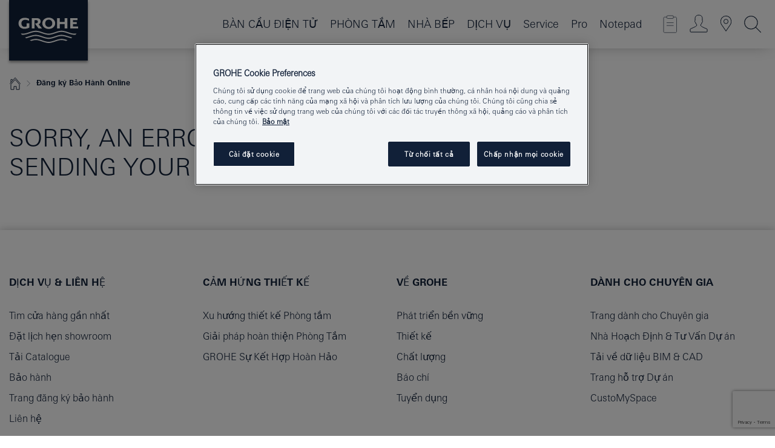

--- FILE ---
content_type: text/html;charset=UTF-8
request_url: https://www.grohe.com.vn/vi_vn/grohe-professional/services-for-you/%C4%91%C4%83ng-ky-b%E1%BA%A3o-hanh-online/errorpage.html
body_size: 13218
content:
<!DOCTYPE html>
<html class="no-js" lang="vi-VN" dir="ltr">
<!-- last generation 15.12.2025 at 06:22:52 | content-ID: 1265044 | structure-ID: 4082200 | ref-Name: error_3 -->
<head>
<script>
// Define dataLayer and the gtag function.
window.dataLayer = window.dataLayer || [];
function gtag(){dataLayer.push(arguments);}
// Default ad_storage to 'denied'.
gtag('consent', 'default', {
ad_storage: "denied",
analytics_storage: "denied",
functionality_storage: "denied",
personalization_storage: "denied",
security_storage: "denied",
ad_user_data: "denied",
ad_personalization: "denied",
wait_for_update: 500
});
</script>
<script type="text/javascript" src="https://cdn.cookielaw.org/consent/0d27db71-450c-4b23-b92e-fff2d51cb4ab/OtAutoBlock.js"></script>
<script src="https://cdn.cookielaw.org/scripttemplates/otSDKStub.js" data-document-language="true" type="text/javascript" charset="UTF-8" data-domain-script="0d27db71-450c-4b23-b92e-fff2d51cb4ab"></script>
<script type="text/javascript">
function OptanonWrapper() {
if (document.cookie.includes('OptanonAlertBoxClosed')) {
document.dispatchEvent( new CustomEvent('consents-ready', { 'detail': { consent: false } }));
}
}
</script>
<script type="text/javascript">
window.LANG_DATA = '/vi_vn/_technical/defaulttexts/index.json';
window.mobileApp = false;
window.CONFIG = {
imageBasePath: 'https://fe.grohe.com/release/0.85.0/b2x',
disable_productComparison: true,
disable_notepadLoggedIn: false,
showPrices: false,
groheChannel: 'B2C',
disable_notepadAvailabilityRequest: false,
isGlobalSearch: false,
loginUrl: '/login-idp.jsp?wrong_login_url=/vi_vn/administration/login/&partial_registration_url=/vi_vn/administration/registration/account-partial-registration-non-smart.html&login_ok_url=https%3A//www.grohe.com.vn/vi_vn/grohe-professional/services-for-you/%C4%91%C4%83ng-ky-b%E1%BA%A3o-hanh-online/errorpage.html',
staticSuggestionLinks : {
spareparts: '',
brochures: '/vi_vn/our-service/brochures/',
showrooms: '/vi_vn/dich-vu/tim-kiem-cua-hang/'
},
targetGroupsMapping: {planner: 'pro', pro: 'pro', daa: 'pro', designer: 'pro', showroom: 'pro', end: 'end', inst: 'pro', architect: 'pro', aap: 'pro', projects: 'pro'},
showDiyProducts: true,
historicalProducts: true,
productFallbackImage:'',
allowAnonNotepad: false,
filterIcons: {
sustainable: {
src: '',
tooltip: '<p >With sustainnable impact. Learn more at <a href="http://green.grohe.com" target="_blank" title="green.grohe.com" class=" " >green.grohe.com</a>.</p>'
},
A613_03: {
src: '',
tooltip: '<p >Cradle to Cradle Certified® - GOLD</p>'
}
},
iconsForContent: [
'A613_03'
],
portfolioBadges: {
}
}
</script>
<script>
window.ENDPOINTS = {
'B2X_PROJECT_REFERENCES': '/vi_vn/_technical/project_config/index.json',
'B2X_PRODUCTS': 'https://api.sapcx.grohe.com/rest/v2/solr/master_vi_VN_Product/select',
'B2X_PRODUCTS_SKU': 'https://api.sapcx.grohe.com/rest/v2/solr/master_vi_VN_Product/suggestB2C',
'B2X_ACCOUNT_PASSWORD':'/myaccount/user/password',
'B2X_SMARTSHOP':'/smartshop/order/submit',
'GROHE_APPLICATION':'https://application.grohe.com',
'B2X_USER_INFO':'/myaccount/user/info',
'B2X_SMARTSHOP':'/smartshop/order/submit',
'B2X_MY_ACCOUNT_PRODUCT':'/myaccount/product/',
'B2X_PRODUCT':'/notepad/v1',
'B2X_SMART_INFO':'/website/smart-info',
'B2X_PREFERENCE_CENTER':'https://application.grohe.com/gateway/preference-center-send/',
'GROHE_SPECIFICATION':'https://specification.grohe.com',
'B2X_SMARTSHOP_SKU':'/website/sku/',
'B2X_PAGELIKES':'/website/pagelikes/',
'B2X_PREFERENCE_CENTER_CHANGE':'https://application.grohe.com/gateway/preference-center-change-send/',
'B2X_CERAMICS_LANDINGPAGES':'/_technical/landingpages.json',
'B2X_MY_ACCOUNT_PRODUCT_COMPARISON':'/myaccount/comparison/',
'B2X_MY_ACCOUNT_PRODUCT_SERIAL_VALIDATION':'/website/forms/serialnumber-check/',
'B2X_ORDER_TRACKING':'/website/new-ordertracking',
'B2X_ORDER_TRACKING_TOGGLE_NOTIFICATIONS':'/myaccount/user/update/emailnotifications/',
'B2X_SALESFORCE_PREFERENCE_CENTER':'/website/webforms/marketing-cloud/',
'B2X_ACCOUNT_REGISTRATION_ACCESS_TOKEN':'/myaccount/user/access-token',
'B2X_ACCOUNT_REFRESH_ACCESS_TOKEN':'/website/jwtoken/refresh-token',
'B2X_MY_ACCOUNT_PRODUCT_REGISTRATION':'/website/forms/product-registration',
'B2X_GATED_PREFERENCE_CENTER':'https://application.grohe.com/gateway/preference-center-send-v2/',
'B2X_MY_ACCOUNT_FILE_UPLOAD':'http://account/fileupload.php',
'B2X_EXPORT':'/notepad/v1',
'B2X_MY_ACCOUNT_ORDER_STATE':'/notepad/v1',
'B2X_SMART_UPI_HISTORY':'/website/account/history/upi',
'B2X_WEBSITE':'/solr/website_b2x/select',
'B2X_INVOICE_REGISTRATION':'/website/account/invoices/upload',
'B2X_NOTEPAD':'/notepad/v1',
'B2X_SMARTSHOP_UPI':'/website/upi/',
'B2X_AVAILABILITY':'/notepad/v1',
'B2X_ACCOUNT':'https://idp2-apigw.cloud.grohe.com/v1/web/users',
'B2X_ACCOUNT_UPDATE':'/myaccount/user/update',
'B2X_SMART_CHARGE':'/smartshop/creditcard/recharge',
'B2X_INVOICE_UPLOAD_HISTORY':'/website/account/history/invoices'
};
</script>
<script>
(function (sCDN, sCDNProject, sCDNWorkspace, sCDNVers) {
if (
window.localStorage !== null &&
typeof window.localStorage === "object" &&
typeof window.localStorage.getItem === "function" &&
window.sessionStorage !== null &&
typeof window.sessionStorage === "object" &&
typeof window.sessionStorage.getItem === "function"
) {
sCDNVers =
window.sessionStorage.getItem("jts_preview_version") ||
window.localStorage.getItem("jts_preview_version") ||
sCDNVers;
}
window.jentis = window.jentis || {};
window.jentis.config = window.jentis.config || {};
window.jentis.config.frontend = window.jentis.config.frontend || {};
window.jentis.config.frontend.cdnhost =
sCDN + "/get/" + sCDNWorkspace + "/web/" + sCDNVers + "/";
window.jentis.config.frontend.vers = sCDNVers;
window.jentis.config.frontend.env = sCDNWorkspace;
window.jentis.config.frontend.project = sCDNProject;
window._jts = window._jts || [];
var f = document.getElementsByTagName("script")[0];
var j = document.createElement("script");
j.async = true;
j.src = window.jentis.config.frontend.cdnhost + "78h2oe.js";
f.parentNode.insertBefore(j, f);
})("https://3uq4iy.grohe.com.vn","grohe-com-vn","live", "_");
_jts.push({ track: "pageview" });
_jts.push({ track: "submit" });
</script>
<title> | GROHE </title> <meta th:if="false" name="metatitle" content=" " /> <meta charset="UTF-8" /> <meta name="format-detection" content="telephone=no" /> <meta name="viewport" content="width=device-width, initial-scale=1.0, minimum-scale=1.0, maximum-scale=1.0, user-scalable=no" /> <meta name="robots" content="index,follow" /> <meta name="locale" content="vi_vn" /> <meta name="locales" content="vi_vn" /> <meta name="client" content="grohe_global" /> <meta name="pagescope" content="b2c" /> <meta name="application-name" content="https://fe.grohe.com/release/0.85.0/b2x" /> <meta name="msapplication-config" content="https://fe.grohe.com/release/0.85.0/b2x/browserconfig.xml" /> <meta name="msapplication-TileColor" content="#112038"/> <meta name="msapplication-TileImage" content="https://fe.grohe.com/release/0.85.0/b2x/mstile-144x144.png" /> <meta name="msapplication-square70x70logo" content="https://fe.grohe.com/release/0.85.0/b2x/mstile-70x70.png" /> <meta name="msapplication-square150x150logo" content="https://fe.grohe.com/release/0.85.0/b2x/mstile-150x150.png" /> <meta name="msapplication-wide310x150logo" content="https://fe.grohe.com/release/0.85.0/b2x/mstile-310x150.png" /> <meta name="msapplication-square310x310logo" content="https://fe.grohe.com/release/0.85.0/b2x/mstile-310x310.png" /> <meta http-equiv="X-UA-Compatible" content="IE=Edge"/> <meta name="siteUID_es" content="errorXXX3" /> <meta name="videoType_s" content="none"/>
<link rel="icon" href="https://fe.grohe.com/release/0.85.0/b2x/favicon.ico" type="image/ico" />
<link rel="shortcut icon" href="https://fe.grohe.com/release/0.85.0/b2x/favicon.ico" type="image/x-icon" />
<link rel="icon" href="https://fe.grohe.com/release/0.85.0/b2x/favicon.ico" sizes="16x16 32x32 48x48" type="image/vnd.microsoft.icon" />
<link rel="icon" href="https://fe.grohe.com/release/0.85.0/b2x/favicon-16x16.png" sizes="16x16" type="image/png" />
<link rel="icon" href="https://fe.grohe.com/release/0.85.0/b2x/favicon-32x32.png" sizes="32x32" type="image/png" />
<link rel="icon" href="https://fe.grohe.com/release/0.85.0/b2x/favicon-48x48.png" sizes="48x48" type="image/png" />
<link rel="apple-touch-icon" sizes="76x76" href="https://fe.grohe.com/release/0.85.0/b2x/apple-touch-icon-76x76.png" />
<link rel="apple-touch-icon" sizes="120x120" href="https://fe.grohe.com/release/0.85.0/b2x/apple-touch-icon-120x120.png" />
<link rel="apple-touch-icon" sizes="152x152" href="https://fe.grohe.com/release/0.85.0/b2x/apple-touch-icon-152x152.png" />
<link rel="apple-touch-icon" sizes="180x180" href="https://fe.grohe.com/release/0.85.0/b2x/apple-touch-icon-180x180.png" />
<link rel="canonical" href="https://www.grohe.com.vn/vi_vn/grohe-professional/services-for-you/%C4%91%C4%83ng-ky-b%E1%BA%A3o-hanh-online/errorpage.html"/>
<link rel="stylesheet" href="https://fe.grohe.com/release/0.85.0/b2x/css/bootstrap.css?created=20200916110701" media="all" />
<link rel="stylesheet" href="https://fe.grohe.com/release/0.85.0/b2x/css/main.css?created=20200916110701" media="all" />
<script type="text/javascript"> var searchHeaderConfig = { "productSettings" : { "preferredResults": { "code": [ ] }, "preselection": { "filter": [] } }, "contentSettings": { } }; </script>
</head>
<body class="body b2x-navigation">
<!-- noindex -->
<script type="text/javascript">
// read cookie (DEXT-1212)
function getCookie(name) {
const nameEQ = name + "=";
const cookies = document.cookie.split(';');
for (let i = 0; i < cookies.length; i++) {
let cookie = cookies[i];
while (cookie.charAt(0) === ' ') {
cookie = cookie.substring(1, cookie.length);
}
if (cookie.indexOf(nameEQ) === 0) {
return cookie.substring(nameEQ.length, cookie.length);
}
}
return null;
}
</script>
<script type="text/javascript">
const queryString = window.location.search;
const urlParams = new URLSearchParams(queryString);
const targetGroup = urlParams.get('target_group');
// <![CDATA[
var dataLayer = dataLayer || [];
// check if cookie is available
var hashedEmail = getCookie('hashed_email');
if (hashedEmail) {
dataLayer.push({
'hashedUserData': {
'sha256': {
'email': hashedEmail
}
}
});
}
dataLayer.push({
'pageName':'/service/grohe_services/online_warranty_registration/error',
'pageTitle':'Sorry, an error has occured while sending your email!',
'pageId':'4082200',
'pageSystemPath':'grohe_global/service/grohe_services/online_warranty_registration',
'pageCreated':'2017-04-21',
'pageLastEdit':'2025-12-15',
'pageCountry':'vn',
'pageLanguage':'vi',
'internal':'false',
'pagePool':'europe',
'pageArea':'portal',
'pageScope':'b2c',
'pageCategory':'service',
});
// ]]>
</script>
<!-- Google Tag Manager -->
<noscript><iframe src="//www.googletagmanager.com/ns.html?id=GTM-PGZM7P" height="0" width="0" style="display:none;visibility:hidden"></iframe></noscript>
<script>
// <![CDATA[
(function(w,d,s,l,i){w[l]=w[l]||[];w[l].push({'gtm.start':
new Date().getTime(),event:'gtm.js'});var f=d.getElementsByTagName(s)[0],
j=d.createElement(s),dl=l!='dataLayer'?'&l='+l:'';j.async=true;j.setAttribute('class','optanon-category-C0001');j.src=
'//www.googletagmanager.com/gtm.js?id='+i+dl;f.parentNode.insertBefore(j,f);
})(window,document,'script','dataLayer','GTM-PGZM7P');
// ]]>
</script>
<!-- End Google Tag Manager -->
<div id="vuejs-dev-container" class="vuejs-container">
<div class="ie-flex-wrapper">
<div class="page-wrap">
<div id="vuejs-header-container" class="vuejs-container">
	<header v-scrollbar-width-detection 
	class="header header--bordertop header--fixed sticky-top header--shadow bgColorFlyoutMobileSecondary header--bgColorFlyoutDesktopSecondary header--colorFlyoutMobileLight header--colorFlyoutDesktopLight">
		<div class="container">
			<nav class="navbar-light  navbar navbar-expand-xl" itemscope itemtype="http://schema.org/Organization">
					<a href="/vi_vn/" title="GROHE - Pure joy of water " class="navbar-brand" itemprop="url">
<svg version="1.1" xmlns="http://www.w3.org/2000/svg" xmlns:xlink="http://www.w3.org/1999/xlink" x="0" y="0" width="130" height="100" viewBox="0, 0, 130, 100">
  <g id="Ebene_1">
    <path d="M0,0 L130,0 L130,100 L0,100 L0,0 z" fill="#112038"/>
    <path d="M59.615,38.504 C59.614,42.055 62.032,44.546 65.48,44.546 C68.93,44.546 71.346,42.057 71.346,38.505 C71.346,34.943 68.937,32.459 65.48,32.459 C62.024,32.459 59.615,34.942 59.615,38.504 z M54.872,38.504 C54.872,33.132 59.351,29.205 65.48,29.205 C71.61,29.205 76.091,33.132 76.091,38.504 C76.091,43.861 71.601,47.795 65.48,47.795 C59.361,47.795 54.872,43.862 54.872,38.504 z M101.056,29.875 L101.056,47.124 L114,47.124 L114,43.744 L105.549,43.744 L105.549,39.645 L111.762,39.645 L111.762,36.396 L105.549,36.396 L105.549,33.254 L113.015,33.254 L113.015,29.875 L101.056,29.875 z M79.299,29.875 L79.299,47.124 L83.798,47.124 L83.798,39.75 L91.75,39.75 L91.75,47.124 L96.251,47.124 L96.251,29.875 L91.75,29.875 L91.75,36.252 L83.798,36.252 L83.798,29.875 L79.299,29.875 z M37.413,29.875 L37.413,47.124 L41.915,47.124 L41.915,33.129 L43.855,33.129 C46.4,33.129 47.54,33.942 47.54,35.751 C47.54,37.599 46.265,38.655 44.025,38.655 L43.036,38.629 L42.53,38.629 L48.784,47.124 L54.537,47.124 L48.803,40.188 C50.932,39.227 52.067,37.522 52.067,35.28 C52.067,31.626 49.7,29.875 44.761,29.875 L37.413,29.875 z M29.048,38.463 L29.048,43.635 C27.867,44.129 26.688,44.376 25.513,44.376 C22.484,44.376 20.354,42.037 20.354,38.708 C20.354,35.121 22.899,32.621 26.552,32.621 C28.594,32.621 30.616,33.191 33.069,34.455 L33.069,31.017 C29.936,29.736 28.39,29.371 26.074,29.371 C19.679,29.371 15.594,32.989 15.594,38.654 C15.594,44.043 19.558,47.627 25.517,47.627 C28.174,47.627 31.325,46.772 33.621,45.431 L33.621,38.463 L29.048,38.463 z M96.501,66.368 L96.068,66.211 L94.887,65.816 C91.46,64.783 88.718,64.267 86.624,64.267 C84.871,64.267 81.902,64.772 79.548,65.469 L78.373,65.816 C77.777,66.013 77.378,66.143 77.185,66.211 L76.004,66.618 L74.831,67.016 L73.649,67.418 C70.062,68.579 67.509,69.097 65.387,69.097 C63.559,69.097 60.849,68.597 58.304,67.791 L57.122,67.418 L55.943,67.016 L54.766,66.618 L53.585,66.211 L52.399,65.816 C48.977,64.783 46.228,64.267 44.146,64.267 C42.38,64.269 39.416,64.77 37.059,65.469 L35.885,65.816 C35.047,66.086 34.875,66.147 34.27,66.368 L36.645,67.6 L37.178,67.439 C39.947,66.583 42.331,66.137 44.151,66.137 C45.682,66.137 48.074,66.527 50.042,67.095 L51.224,67.439 L52.399,67.819 L53.585,68.211 L54.766,68.619 L55.943,69.018 L57.122,69.412 C60.668,70.5 63.278,71.001 65.388,71 C67.199,70.999 69.966,70.517 72.468,69.767 L73.649,69.412 L74.831,69.018 L76.004,68.619 L77.185,68.211 L78.373,67.819 L79.548,67.439 C82.561,66.544 84.782,66.137 86.628,66.138 C88.447,66.138 90.828,66.584 93.595,67.439 L94.127,67.6 L96.501,66.368 z M104.198,61.892 L97.321,59.781 C94.229,58.831 93.033,58.497 91.384,58.133 C89.639,57.747 87.89,57.525 86.625,57.525 C84.63,57.525 80.826,58.235 78.373,59.065 L73.649,60.666 C70.452,61.749 67.509,62.346 65.362,62.346 C63.203,62.346 60.289,61.755 57.076,60.666 L52.352,59.065 C49.906,58.236 46.087,57.525 44.09,57.525 C42.832,57.525 41.067,57.75 39.335,58.133 C37.705,58.495 36.413,58.853 33.397,59.781 L26.528,61.892 C27.262,62.56 27.458,62.714 28.28,63.271 L32.098,62.109 L35.253,61.178 L36.52,60.803 C39.877,59.813 42.154,59.388 44.094,59.388 C45.857,59.388 49.045,59.971 51.17,60.686 L57.076,62.667 C59.842,63.594 63.267,64.248 65.363,64.248 C67.451,64.248 70.907,63.59 73.649,62.667 L79.548,60.686 C81.665,59.975 84.872,59.386 86.628,59.388 C88.575,59.388 90.832,59.81 94.198,60.803 L95.465,61.178 L98.621,62.109 L102.446,63.271 C103.264,62.71 103.459,62.557 104.198,61.892 z M111.243,55.247 L111.047,55.575 C110.607,56.31 110.407,56.583 109.748,57.365 C108.911,57.479 108.576,57.504 107.913,57.504 C105.809,57.504 102.364,56.844 99.611,55.916 L94.887,54.32 C91.678,53.24 88.747,52.643 86.628,52.641 C84.843,52.641 81.715,53.215 79.548,53.941 L73.649,55.916 C70.868,56.846 67.455,57.504 65.388,57.504 C63.323,57.504 59.907,56.847 57.122,55.916 L51.224,53.941 C49.056,53.215 45.933,52.641 44.146,52.641 C42.03,52.641 39.091,53.24 35.885,54.32 L31.161,55.916 C28.406,56.844 24.963,57.504 22.854,57.504 C22.191,57.504 21.859,57.479 21.031,57.365 C20.418,56.66 20.178,56.332 19.724,55.575 L19.529,55.247 C21.128,55.507 22.022,55.601 22.899,55.601 C25.001,55.601 28.008,54.989 31.161,53.922 L35.885,52.32 C38.381,51.474 42.108,50.778 44.146,50.777 C46.174,50.777 49.904,51.476 52.399,52.32 L57.122,53.922 C60.274,54.989 63.284,55.601 65.387,55.601 C67.488,55.601 70.498,54.989 73.649,53.922 L78.373,52.32 C80.865,51.476 84.597,50.777 86.622,50.777 C88.665,50.777 92.385,51.474 94.887,52.32 L99.611,53.922 C102.763,54.989 105.77,55.601 107.872,55.601 C108.749,55.601 109.643,55.507 111.243,55.247 z" fill="#FFFFFE"/>
  </g>
</svg>
					</a>
				<div class="header__iconwrapper">
			        <a class="navbar-toggler" data-toggle="collapse" data-target="#navigationMenuContent" aria-controls="navigationMenuContent" aria-expanded="false" aria-label="Toggle navigation">
			          <span v-sidebar-nav-toggler class="navbar-toggler-icon"></span>
			        </a>				
				</div>
				<a v-nav-icons-flyout-toggler class="d-none d-lg-none nav-mobile-header__closer icon_close_secondary"></a>
				<div class="row collapse navbar-collapse" id="navigationMenuContent">
<ul class="container navbar-nav navnode navnode--main">
<li class="nav-item">
<a href="/vi_vn/ban-cau-dien-tu/" class="nav-link nav-link--noFocus nav-link--light nav-link--layerarrow nav-link--primarynav">BÀN CẦU ĐIỆN TỬ</a>
</li>
<li class="nav-item">
<a
v-sidebar-nav-toggler v-next-level-nav-toggler
class="nav-link level1 hasNextLevel nav-link--noFocus nav-link--light nav-link--layerarrow nav-link--primarynav"
href="javascript:void(0);" id="flyout-1269040" role="button" aria-haspopup="true" aria-expanded="false">
PHÒNG TẮM
</a>


</li>
<li class="nav-item">
<a
v-sidebar-nav-toggler v-next-level-nav-toggler
class="nav-link level1 hasNextLevel nav-link--noFocus nav-link--light nav-link--layerarrow nav-link--primarynav"
href="javascript:void(0);" id="flyout-1753848" role="button" aria-haspopup="true" aria-expanded="false">
NHÀ BẾP
</a>


</li>
<li class="nav-item">
<a
v-sidebar-nav-toggler v-next-level-nav-toggler
class="nav-link level1 hasNextLevel nav-link--noFocus nav-link--light nav-link--layerarrow nav-link--primarynav"
href="javascript:void(0);" id="flyout-2348220" role="button" aria-haspopup="true" aria-expanded="false">
DỊCH VỤ
</a>


</li>
<li class="nav-item">
<a href="https://calendly.com/lixil-vietnam/lixil-experience-center-hanoi" class="nav-link nav-link--noFocus nav-link--light nav-link--layerarrow nav-link--primarynav">Service</a>
</li>
<li class="nav-item">
<a
v-sidebar-nav-toggler v-next-level-nav-toggler
class="nav-link level1 hasNextLevel nav-link--noFocus nav-link--light nav-link--layerarrow nav-link--primarynav"
href="javascript:void(0);" id="flyout-2351012" role="button" aria-haspopup="true" aria-expanded="false">
Pro
</a>


</li>
<li class="nav-item">
<a href="/vi_vn/notepad/" class="nav-link nav-link--noFocus nav-link--light nav-link--layerarrow nav-link--primarynav">Notepad</a>
</li>
</ul>
				</div>
				<ul v-nav-icons-scroll-handler class="navbar-nav navnode navnode--icons">
						<li class="nav-item nav-item--flyout nav-item--icon">
		<notepad-navigation
			title="Open: My Notepad "
			href="/vi_vn/notepad/" 
		></notepad-navigation>
    </li>
	<li class="nav-item nav-item--flyout nav-item--icon">
		<a v-nav-icons-flyout-toggler class="nav-link nav-link--noFocus nav-link--light nav-link--layerarrow nav-link--primarynav flyout-toggle" href="#" id="flyout-login" role="button" title="" aria-haspopup="true" aria-expanded="false">			
						<div class="flyout-icon flyout-icon--login"></div>
	        		</a>
				<div v-add-class-if-logged-in="'flyout--withFullWidthCategory'" class="flyout" aria-labelledby="flyout-login">
		      	<div class="flyout__background flyout__background--plain ">
					<a v-nav-primary-closer class="flyout__closer"></a>
				</div>
				<div class="row navbar-nav navnode navnode--secondary ">   
					<div class="navnode__wrapper navnode__wrapper--columnCategories">
						<ul class="container navnode__container navnode__container--login">
							<li class="nav-item nav-item--secondarynav col-12 nav-item--flyout flyout-category">								
										<div class="flyout__headline text-uppercase">
								        <strong>Đăng nhập</strong>
									</div>
									<div class="text-white mb-3"><span>
								        Thông tin đăng nhập hiện chỉ khả dụng cho các thành viên của chương trình khách hàng thân thiết GROHE SMART. | <strong> </strong> Xin lưu ý: ** để đăng nhập hoặc đăng ký, bạn sẽ được chuyển đến trang web GROHE dành cho Dự án.
									</span></div>
										<a href="/login-idp.jsp?wrong_login_url=/vi_vn/administration/login/&partial_registration_url=/vi_vn/administration/registration/account-partial-registration-non-smart.html&login_ok_url=https%3A//www.grohe.com.vn/vi_vn/grohe-professional/services-for-you/%C4%91%C4%83ng-ky-b%E1%BA%A3o-hanh-online/errorpage.html" class="btn btn-primary btn--flyoutLogin" >Đăng nhập</a>
										</li>
						</ul>
					</div>						
							</div>
			</div>
		</li>
				<li class="nav-item nav-item--flyout nav-item--icon">
		<a href="/vi_vn/dich-vu/tim-kiem-cua-hang/" 
		class="nav-link nav-link--noFocus nav-link--light nav-link--primarynav nav-link--locator" title="Showroom Locator">
			<span class="showroom-locator-icon"></span>
		</a>
	</li>
	<li class="nav-item nav-item--flyout nav-item--icon">
		<a v-nav-icons-flyout-toggler class="nav-link nav-link--noFocus nav-link--light nav-link--layerarrow nav-link--primarynav flyout-toggle" href="#" id="flyout-search" role="button" title="Open: Search " aria-haspopup="true" aria-expanded="false">
			<div class="flyout-icon flyout-icon--search"></div>
		</a>
		<div class="flyout" aria-labelledby="flyout-search">
			<div class="flyout__background flyout__background--plain ">
				<a v-nav-primary-closer class="flyout__closer"></a>
			</div>
			<div class="row navbar-nav navnode navnode--secondary navnode--fullHeight ">
				<ul class="container navnode__container navnode__container--search">
					<li class="nav-item nav-item--secondarynav nav-item--noborder">
						<div class="nav-search-item container justify-content-center">
							<div class="nav-search-item__inner col-12 col-lg-8">
								<b2x-search-header 
									search-base-url="/vi_vn/tim-kiem.html" 
									 :dal-search-enabled="false" 
   									>
                              </b2x-search-header>
							</div>
						</div>
					</li>
				</ul>
			</div>
		</div>
    </li>

				</ul>
			</nav>
		</div>
	</header>
<aside class="navigation-sidebar navigation-sidebar--hidden">
<a href="/vi_vn/" title="GROHE - Pure joy of water " class="navbar-brand" itemprop="url">
<svg version="1.1" xmlns="http://www.w3.org/2000/svg" xmlns:xlink="http://www.w3.org/1999/xlink" x="0" y="0" width="130" height="100" viewBox="0, 0, 130, 100">
<g id="Ebene_1">
<path d="M0,0 L130,0 L130,100 L0,100 L0,0 z" fill="#112038"/>
<path d="M59.615,38.504 C59.614,42.055 62.032,44.546 65.48,44.546 C68.93,44.546 71.346,42.057 71.346,38.505 C71.346,34.943 68.937,32.459 65.48,32.459 C62.024,32.459 59.615,34.942 59.615,38.504 z M54.872,38.504 C54.872,33.132 59.351,29.205 65.48,29.205 C71.61,29.205 76.091,33.132 76.091,38.504 C76.091,43.861 71.601,47.795 65.48,47.795 C59.361,47.795 54.872,43.862 54.872,38.504 z M101.056,29.875 L101.056,47.124 L114,47.124 L114,43.744 L105.549,43.744 L105.549,39.645 L111.762,39.645 L111.762,36.396 L105.549,36.396 L105.549,33.254 L113.015,33.254 L113.015,29.875 L101.056,29.875 z M79.299,29.875 L79.299,47.124 L83.798,47.124 L83.798,39.75 L91.75,39.75 L91.75,47.124 L96.251,47.124 L96.251,29.875 L91.75,29.875 L91.75,36.252 L83.798,36.252 L83.798,29.875 L79.299,29.875 z M37.413,29.875 L37.413,47.124 L41.915,47.124 L41.915,33.129 L43.855,33.129 C46.4,33.129 47.54,33.942 47.54,35.751 C47.54,37.599 46.265,38.655 44.025,38.655 L43.036,38.629 L42.53,38.629 L48.784,47.124 L54.537,47.124 L48.803,40.188 C50.932,39.227 52.067,37.522 52.067,35.28 C52.067,31.626 49.7,29.875 44.761,29.875 L37.413,29.875 z M29.048,38.463 L29.048,43.635 C27.867,44.129 26.688,44.376 25.513,44.376 C22.484,44.376 20.354,42.037 20.354,38.708 C20.354,35.121 22.899,32.621 26.552,32.621 C28.594,32.621 30.616,33.191 33.069,34.455 L33.069,31.017 C29.936,29.736 28.39,29.371 26.074,29.371 C19.679,29.371 15.594,32.989 15.594,38.654 C15.594,44.043 19.558,47.627 25.517,47.627 C28.174,47.627 31.325,46.772 33.621,45.431 L33.621,38.463 L29.048,38.463 z M96.501,66.368 L96.068,66.211 L94.887,65.816 C91.46,64.783 88.718,64.267 86.624,64.267 C84.871,64.267 81.902,64.772 79.548,65.469 L78.373,65.816 C77.777,66.013 77.378,66.143 77.185,66.211 L76.004,66.618 L74.831,67.016 L73.649,67.418 C70.062,68.579 67.509,69.097 65.387,69.097 C63.559,69.097 60.849,68.597 58.304,67.791 L57.122,67.418 L55.943,67.016 L54.766,66.618 L53.585,66.211 L52.399,65.816 C48.977,64.783 46.228,64.267 44.146,64.267 C42.38,64.269 39.416,64.77 37.059,65.469 L35.885,65.816 C35.047,66.086 34.875,66.147 34.27,66.368 L36.645,67.6 L37.178,67.439 C39.947,66.583 42.331,66.137 44.151,66.137 C45.682,66.137 48.074,66.527 50.042,67.095 L51.224,67.439 L52.399,67.819 L53.585,68.211 L54.766,68.619 L55.943,69.018 L57.122,69.412 C60.668,70.5 63.278,71.001 65.388,71 C67.199,70.999 69.966,70.517 72.468,69.767 L73.649,69.412 L74.831,69.018 L76.004,68.619 L77.185,68.211 L78.373,67.819 L79.548,67.439 C82.561,66.544 84.782,66.137 86.628,66.138 C88.447,66.138 90.828,66.584 93.595,67.439 L94.127,67.6 L96.501,66.368 z M104.198,61.892 L97.321,59.781 C94.229,58.831 93.033,58.497 91.384,58.133 C89.639,57.747 87.89,57.525 86.625,57.525 C84.63,57.525 80.826,58.235 78.373,59.065 L73.649,60.666 C70.452,61.749 67.509,62.346 65.362,62.346 C63.203,62.346 60.289,61.755 57.076,60.666 L52.352,59.065 C49.906,58.236 46.087,57.525 44.09,57.525 C42.832,57.525 41.067,57.75 39.335,58.133 C37.705,58.495 36.413,58.853 33.397,59.781 L26.528,61.892 C27.262,62.56 27.458,62.714 28.28,63.271 L32.098,62.109 L35.253,61.178 L36.52,60.803 C39.877,59.813 42.154,59.388 44.094,59.388 C45.857,59.388 49.045,59.971 51.17,60.686 L57.076,62.667 C59.842,63.594 63.267,64.248 65.363,64.248 C67.451,64.248 70.907,63.59 73.649,62.667 L79.548,60.686 C81.665,59.975 84.872,59.386 86.628,59.388 C88.575,59.388 90.832,59.81 94.198,60.803 L95.465,61.178 L98.621,62.109 L102.446,63.271 C103.264,62.71 103.459,62.557 104.198,61.892 z M111.243,55.247 L111.047,55.575 C110.607,56.31 110.407,56.583 109.748,57.365 C108.911,57.479 108.576,57.504 107.913,57.504 C105.809,57.504 102.364,56.844 99.611,55.916 L94.887,54.32 C91.678,53.24 88.747,52.643 86.628,52.641 C84.843,52.641 81.715,53.215 79.548,53.941 L73.649,55.916 C70.868,56.846 67.455,57.504 65.388,57.504 C63.323,57.504 59.907,56.847 57.122,55.916 L51.224,53.941 C49.056,53.215 45.933,52.641 44.146,52.641 C42.03,52.641 39.091,53.24 35.885,54.32 L31.161,55.916 C28.406,56.844 24.963,57.504 22.854,57.504 C22.191,57.504 21.859,57.479 21.031,57.365 C20.418,56.66 20.178,56.332 19.724,55.575 L19.529,55.247 C21.128,55.507 22.022,55.601 22.899,55.601 C25.001,55.601 28.008,54.989 31.161,53.922 L35.885,52.32 C38.381,51.474 42.108,50.778 44.146,50.777 C46.174,50.777 49.904,51.476 52.399,52.32 L57.122,53.922 C60.274,54.989 63.284,55.601 65.387,55.601 C67.488,55.601 70.498,54.989 73.649,53.922 L78.373,52.32 C80.865,51.476 84.597,50.777 86.622,50.777 C88.665,50.777 92.385,51.474 94.887,52.32 L99.611,53.922 C102.763,54.989 105.77,55.601 107.872,55.601 C108.749,55.601 109.643,55.507 111.243,55.247 z" fill="#FFFFFE"/>
</g>
</svg>
</a>
<a href="#" target="_self" v-sidebar-nav-toggler class="navigation-sidebar__close-btn">
<span class="icon icon_close_primary"></span>
</a>
<nav class="nav-container nav-container--level1">
<ul class="navigation navigation">
<li class="nav-item">
<a
href="/vi_vn/ban-cau-dien-tu/"
class="nav-link nav-link--noFocus nav-link--light">
BÀN CẦU ĐIỆN TỬ
</a>
</li>
<li class="nav-item">
<a
v-next-level-nav-toggler
class="nav-link next-level-toggle nav-link--noFocus nav-link--light"
href="javascript:void(0);" id="flyout-1269040" role="button" aria-haspopup="true" aria-expanded="false">
PHÒNG TẮM
</a>
<nav class="nav-container nav-container--level2 hidden">
<a v-nav-back-button href="javascript:void(0)" class="nav-link link-back level2">PHÒNG TẮM</a>
<ul class="navigation navigation--level2">
<li class="nav-item">
<a
v-next-level-nav-toggler
class="nav-link level2 nav-link--noFocus nav-link--light next-level-toggle"
href="javascript:void(0);" id="flyout-1266662" role="button" aria-haspopup="true" aria-expanded="false">
VÒI CHẬU
</a>
<nav class="nav-container nav-container--level3 hidden">
<a v-nav-back-button href="javascript:void(0)" class="nav-link link-back level3">VÒI CHẬU</a>
<ul class="navigation navigation--level3">
<li class="nav-item">
<a
href="/vi_vn/phong-tam/bo-suu-tap-nut-xa-toilet/"
class="nav-link level3 nav-link--noFocus nav-link--light">
Bộ Sưu Tập Vòi
</a>
</li>
<li class="nav-item">
<a
href="/vi_vn/phong-t%E1%BA%AFm/voi-ch%E1%BA%ADu/voi-c%E1%BA%A3m-%E1%BB%A9ng/"
class="nav-link level3 nav-link--noFocus nav-link--light">
Vòi Cảm Ứng
</a>
</li>
<li class="nav-item">
<a
href="/vi_vn/for-your-bathroom/for-wash-basins/icon-3d/"
class="nav-link level3 nav-link--noFocus nav-link--light">
Vòi ICON 3D
</a>
</li>
<li class="nav-item">
<a
href="/vi_vn/phong-tam/su-ket-hop-tot-nhat/"
class="nav-link level3 nav-link--noFocus nav-link--light">
GROHE PerfectMatch™
</a>
</li>
</ul>
</nav>
</li>
<li class="nav-item">
<a
v-next-level-nav-toggler
class="nav-link level2 nav-link--noFocus nav-link--light next-level-toggle"
href="javascript:void(0);" id="flyout-1269019" role="button" aria-haspopup="true" aria-expanded="false">
Dành cho Sen tắm
</a>
<nav class="nav-container nav-container--level3 hidden">
<a v-nav-back-button href="javascript:void(0)" class="nav-link link-back level3">Dành cho Sen tắm</a>
<ul class="navigation navigation--level3">
<li class="nav-item">
<a
href="/vi_vn/phong-tam/sen-tam/"
class="nav-link level3 nav-link--noFocus nav-link--light">
Overview
</a>
</li>
<li class="nav-item">
<a
href="/vi_vn/for-your-bathroom/for-showers/new-showers/"
class="nav-link level3 nav-link--noFocus nav-link--light">
Bộ Sen Tắm Hoàn Hảo
</a>
</li>
<li class="nav-item">
<a
href="/vi_vn/for-your-bathroom/smartcontrol/smartcontrol-your-life-your-rules.html"
class="nav-link level3 nav-link--noFocus nav-link--light">
SmartControl
</a>
</li>
<li class="nav-item">
<a
href="/vi_vn/for-your-bathroom/for-showers/concealed-solutions/"
class="nav-link level3 nav-link--noFocus nav-link--light">
GIẢI PHÁP ÂM TƯỜNG
</a>
</li>
</ul>
</nav>
</li>
<li class="nav-item">
<a
v-next-level-nav-toggler
class="nav-link level2 nav-link--noFocus nav-link--light next-level-toggle"
href="javascript:void(0);" id="flyout-1269026" role="button" aria-haspopup="true" aria-expanded="false">
Dành cho Bồn tắm
</a>
<nav class="nav-container nav-container--level3 hidden">
<a v-nav-back-button href="javascript:void(0)" class="nav-link link-back level3">Dành cho Bồn tắm</a>
<ul class="navigation navigation--level3">
<li class="nav-item">
<a
href="/vi_vn/phong-tam/voi-xa-bon-tam/"
class="nav-link level3 nav-link--noFocus nav-link--light">
Overview
</a>
</li>
<li class="nav-item">
<a
href="/vi_vn/phong-tam/bo-suu-tap-bo-tron-on-nhiet/"
class="nav-link level3 nav-link--noFocus nav-link--light">
Bộ sưu tập bộ trộn ổn nhiệt
</a>
</li>
</ul>
</nav>
</li>
<li class="nav-item">
<a
v-next-level-nav-toggler
class="nav-link level2 nav-link--noFocus nav-link--light next-level-toggle"
href="javascript:void(0);" id="flyout-1269072" role="button" aria-haspopup="true" aria-expanded="false">
Dành cho Bàn Cầu
</a>
<nav class="nav-container nav-container--level3 hidden">
<a v-nav-back-button href="javascript:void(0)" class="nav-link link-back level3">Dành cho Bàn Cầu</a>
<ul class="navigation navigation--level3">
<li class="nav-item">
<a
href="/vi_vn/phong-tam/thiet-bi-nha-ve-sinh/"
class="nav-link level3 nav-link--noFocus nav-link--light">
Tổng Quan
</a>
</li>
<li class="nav-item">
<a
href="/vi_vn/phong-tam/bo-suu-tap-toilet/"
class="nav-link level3 nav-link--noFocus nav-link--light">
Bộ sưu tập Bàn Cầu
</a>
</li>
<li class="nav-item">
<a
href="/vi_vn/vn_vn/bathroom/concealed-solutions/index.html/"
class="nav-link level3 nav-link--noFocus nav-link--light">
GIẢI PHÁP ÂM TƯỜNG
</a>
</li>
</ul>
</nav>
</li>
<li class="nav-item">
<a
v-next-level-nav-toggler
class="nav-link level2 nav-link--noFocus nav-link--light next-level-toggle"
href="javascript:void(0);" id="flyout-1269033" role="button" aria-haspopup="true" aria-expanded="false">
Phụ kiện dành cho phòng tắm
</a>
<nav class="nav-container nav-container--level3 hidden">
<a v-nav-back-button href="javascript:void(0)" class="nav-link link-back level3">Phụ kiện dành cho phòng tắm</a>
<ul class="navigation navigation--level3">
<li class="nav-item">
<a
href="/vi_vn/phong-tam/phu-kien-thiet-bi-phong-tam/"
class="nav-link level3 nav-link--noFocus nav-link--light">
Overview
</a>
</li>
</ul>
</nav>
</li>
<li class="nav-item">
<a
v-next-level-nav-toggler
class="nav-link level2 nav-link--noFocus nav-link--light next-level-toggle"
href="javascript:void(0);" id="flyout-1266040" role="button" aria-haspopup="true" aria-expanded="false">
Bathroom Inspiration
</a>
<nav class="nav-container nav-container--level3 hidden">
<a v-nav-back-button href="javascript:void(0)" class="nav-link link-back level3">Bathroom Inspiration</a>
<ul class="navigation navigation--level3">
<li class="nav-item">
<a
href="/vi_vn/phong-tam/xu-huong-thiet-ke/"
class="nav-link level3 nav-link--noFocus nav-link--light">
Xu hướng Thiết kế
</a>
</li>
<li class="nav-item">
<a
href="/vi_vn/phong-tam/giai-phap-tiet-kiem-nuoc/"
class="nav-link level3 nav-link--noFocus nav-link--light">
Giải pháp tiết kiệm nước
</a>
</li>
<li class="nav-item">
<a
href="/vi_vn/phong-tam/bac-thay-cong-nghe/"
class="nav-link level3 nav-link--noFocus nav-link--light">
Masters of Technology
</a>
</li>
<li class="nav-item">
<a
href="/vi_vn/phong-tam/giai-phap-phong-tam/"
class="nav-link level3 nav-link--noFocus nav-link--light">
Giải pháp Phòng tắm
</a>
</li>
</ul>
</nav>
</li>
</ul>
</nav>
</li>
<li class="nav-item">
<a
v-next-level-nav-toggler
class="nav-link next-level-toggle nav-link--noFocus nav-link--light"
href="javascript:void(0);" id="flyout-1753848" role="button" aria-haspopup="true" aria-expanded="false">
NHÀ BẾP
</a>
<nav class="nav-container nav-container--level2 hidden">
<a v-nav-back-button href="javascript:void(0)" class="nav-link link-back level2">NHÀ BẾP</a>
<ul class="navigation navigation--level2">
<li class="nav-item">
<a
v-next-level-nav-toggler
class="nav-link level2 nav-link--noFocus nav-link--light next-level-toggle"
href="javascript:void(0);" id="flyout-1264865" role="button" aria-haspopup="true" aria-expanded="false">
VÒI BẾP
</a>
<nav class="nav-container nav-container--level3 hidden">
<a v-nav-back-button href="javascript:void(0)" class="nav-link link-back level3">VÒI BẾP</a>
<ul class="navigation navigation--level3">
<li class="nav-item">
<a
href="/vi_vn/cho-can-bep-nha-ban/voi-bep/"
class="nav-link level3 nav-link--noFocus nav-link--light">
Overview
</a>
</li>
<li class="nav-item">
<a
href="/vi_vn/cho-can-bep-nha-ban/bo-suu-tap-voi-bep/"
class="nav-link level3 nav-link--noFocus nav-link--light">
Bộ Sưu Tập Vòi Bếp
</a>
</li>
</ul>
</nav>
</li>
<li class="nav-item">
<a
v-next-level-nav-toggler
class="nav-link level2 nav-link--noFocus nav-link--light next-level-toggle"
href="javascript:void(0);" id="flyout-1510640" role="button" aria-haspopup="true" aria-expanded="false">
Hệ thống lọc, đun nước GROHE
</a>
<nav class="nav-container nav-container--level3 hidden">
<a v-nav-back-button href="javascript:void(0)" class="nav-link link-back level3">Hệ thống lọc, đun nước GROHE</a>
<ul class="navigation navigation--level3">
<li class="nav-item">
<a
href="/vi_vn/cho-can-bep-nha-ban/cong-nghe-loc-nuoc-tinh-khiet/%C4%91un-n%C6%B0%E1%BB%9Bc-d%C3%A0nh-cho-h%E1%BB%99-gia-%C4%91%C3%ACnh/"
class="nav-link level3 nav-link--noFocus nav-link--light">
Hệ thống lọc, đun nước GROHE dành cho hộ gia đình
</a>
</li>
<li class="nav-item">
<a
href="/vi_vn/cho-can-bep-nha-ban/cong-nghe-loc-nuoc-tinh-khiet/%C4%91un-n%C6%B0%E1%BB%9Bc-grohe-chuy%C3%AAn-nghi%E1%BB%87p/"
class="nav-link level3 nav-link--noFocus nav-link--light">
Hệ thống lọc, đun nước GROHE chuyên nghiệp
</a>
</li>
<li class="nav-item">
<a
href="/vi_vn/cho-can-bep-nha-ban/cong-nghe-loc-nuoc-tinh-khiet-grohe-blue-pure/"
class="nav-link level3 nav-link--noFocus nav-link--light">
Vòi lọc nước GROHE Blue
</a>
</li>
<li class="nav-item">
<a
href="/vi_vn/cho-can-bep-nha-ban/loc-nuoc/grohe-blue/"
class="nav-link level3 nav-link--noFocus nav-link--light">
GROHE Blue Home
</a>
</li>
<li class="nav-item">
<a
href="/vi_vn/cho-can-bep-nha-ban/cong-nghe-loc-nuoc-grohe-blue-chilled-sparkling/"
class="nav-link level3 nav-link--noFocus nav-link--light">
filtered water
</a>
</li>
</ul>
</nav>
</li>
<li class="nav-item">
<a
v-next-level-nav-toggler
class="nav-link level2 nav-link--noFocus nav-link--light next-level-toggle"
href="javascript:void(0);" id="flyout-1753730" role="button" aria-haspopup="true" aria-expanded="false">
CHẬU BẾP
</a>
<nav class="nav-container nav-container--level3 hidden">
<a v-nav-back-button href="javascript:void(0)" class="nav-link link-back level3">CHẬU BẾP</a>
<ul class="navigation navigation--level3">
<li class="nav-item">
<a
href="/vi_vn/for-your-kitchen/kitchen-sinks/overview/"
class="nav-link level3 nav-link--noFocus nav-link--light">
Overview
</a>
</li>
<li class="nav-item">
<a
href="/vi_vn/for-your-kitchen/kitchen-sinks/kitchen-sinks/"
class="nav-link level3 nav-link--noFocus nav-link--light">
Сhậu bếp GROHE
</a>
</li>
</ul>
</nav>
</li>
<li class="nav-item">
<a
v-next-level-nav-toggler
class="nav-link level2 nav-link--noFocus nav-link--light next-level-toggle"
href="javascript:void(0);" id="flyout-1263952" role="button" aria-haspopup="true" aria-expanded="false">
Phụ kiện Bếp
</a>
<nav class="nav-container nav-container--level3 hidden">
<a v-nav-back-button href="javascript:void(0)" class="nav-link link-back level3">Phụ kiện Bếp</a>
<ul class="navigation navigation--level3">
<li class="nav-item">
<a
href="/vi_vn/phu-kien-nha-bep/"
class="nav-link level3 nav-link--noFocus nav-link--light">
Overview
</a>
</li>
</ul>
</nav>
</li>
<li class="nav-item">
<a
v-next-level-nav-toggler
class="nav-link level2 nav-link--noFocus nav-link--light next-level-toggle"
href="javascript:void(0);" id="flyout-2689995" role="button" aria-haspopup="true" aria-expanded="false">
Kitchen Inspirations
</a>
<nav class="nav-container nav-container--level3 hidden">
<a v-nav-back-button href="javascript:void(0)" class="nav-link link-back level3">Kitchen Inspirations</a>
<ul class="navigation navigation--level3">
<li class="nav-item">
<a
href="/vi_vn/kitchen/colors/"
class="nav-link level3 nav-link--noFocus nav-link--light">
GROHE Colors Collection
</a>
</li>
</ul>
</nav>
</li>
<li class="nav-item">
<a
v-next-level-nav-toggler
class="nav-link level2 nav-link--noFocus nav-link--light next-level-toggle"
href="javascript:void(0);" id="flyout-2705141" role="button" aria-haspopup="true" aria-expanded="false">
GROHE ONDUS App
</a>
<nav class="nav-container nav-container--level3 hidden">
<a v-nav-back-button href="javascript:void(0)" class="nav-link link-back level3">GROHE ONDUS App</a>
<ul class="navigation navigation--level3">
<li class="nav-item">
<a
href="/vi_vn/for-your-kitchen/grohe-ondus-app/grohe-ondus-app.html"
class="nav-link level3 nav-link--noFocus nav-link--light">
GROHE ONDUS App
</a>
</li>
</ul>
</nav>
</li>
</ul>
</nav>
</li>
<li class="nav-item">
<a
v-next-level-nav-toggler
class="nav-link next-level-toggle nav-link--noFocus nav-link--light"
href="javascript:void(0);" id="flyout-2348220" role="button" aria-haspopup="true" aria-expanded="false">
DỊCH VỤ
</a>
<nav class="nav-container nav-container--level2 hidden">
<a v-nav-back-button href="javascript:void(0)" class="nav-link link-back level2">DỊCH VỤ</a>
<ul class="navigation navigation--level2">
<li class="nav-item">
<a
v-next-level-nav-toggler
class="nav-link level2 nav-link--noFocus nav-link--light next-level-toggle"
href="javascript:void(0);" id="flyout-2348220" role="button" aria-haspopup="true" aria-expanded="false">
DỊCH VỤ CỦA GROHE
</a>
<nav class="nav-container nav-container--level3 hidden">
<a v-nav-back-button href="javascript:void(0)" class="nav-link link-back level3">DỊCH VỤ CỦA GROHE</a>
<ul class="navigation navigation--level3">
<li class="nav-item">
<a
href="/vi_vn/dich-vu/"
class="nav-link level3 nav-link--noFocus nav-link--light">
Tổng Quan
</a>
</li>
<li class="nav-item">
<a
href="/vi_vn/dich-vu/tim-kiem-cua-hang/"
class="nav-link level3 nav-link--noFocus nav-link--light">
Tìm Kiếm Showrooms Gần Nhất
</a>
</li>
<li class="nav-item">
<a
href="/vi_vn/dich-vu/bao-hanh/"
class="nav-link level3 nav-link--noFocus nav-link--light">
GROHE Bảo Hành
</a>
</li>
<li class="nav-item">
<a
href="/vi_vn/dich-vu/bao-tri/"
class="nav-link level3 nav-link--noFocus nav-link--light">
Bảo Hành & Bảo Trì
</a>
</li>
<li class="nav-item">
<a
href="/vi_vn/dich-vu/video-huong-dan-lap-dat/"
class="nav-link level3 nav-link--noFocus nav-link--light">
Hướng Dẫn Lắp Đặt
</a>
</li>
<li class="nav-item">
<a
href="/vi_vn/our-service/brochures/"
class="nav-link level3 nav-link--noFocus nav-link--light">
Tải Brochure
</a>
</li>
<li class="nav-item">
<a
v-next-level-nav-toggler
class="nav-link level3 nav-link--noFocus nav-link--light next-level-toggle"
href="javascript:void(0);" id="flyout-2348220" role="button" aria-haspopup="true" aria-expanded="false">
Đăng ký sản phẩm
</a>
<nav class="nav-container nav-container--level4 hidden">
<a v-nav-back-button href="javascript:void(0)" class="nav-link link-back level4">Đăng ký sản phẩm</a>
<ul class="navigation navigation--level4">
<li class="nav-item">
<a
href="/vi_vn/our-service/grohe-services/product-registration/add-products/"
class="nav-link level4 nav-link--noFocus nav-link--light">
Add Products
</a>
</li>
<li class="nav-item">
<a
href="/vi_vn/d%E1%BB%8Bch-v%E1%BB%A5/grohe-services/product-registration/confirmation/"
class="nav-link level4 nav-link--noFocus nav-link--light">
Confirmation
</a>
</li>
<li class="nav-item">
<a
href="/vi_vn/our-service/grohe-services/product-registration/summary/product-registration-summery.html"
class="nav-link level4 nav-link--noFocus nav-link--light">
Summary
</a>
</li>
<li class="nav-item">
<a
href="/vi_vn/our-service/grohe-services/product-registration/register-product/register-product.html"
class="nav-link level4 nav-link--noFocus nav-link--light">
Register Product
</a>
</li>
</ul>
</nav>
</li>
<li class="nav-item">
<a
href="/vi_vn/dich-vu/lien-he/"
class="nav-link level3 nav-link--noFocus nav-link--light">
Liên hệ
</a>
</li>
<li class="nav-item">
<a
href="/vi_vn/dich-vu/bao-hanh-online/"
class="nav-link level3 nav-link--noFocus nav-link--light">
Đăng ký Bảo Hành Online
</a>
</li>
<li class="nav-item">
<a
href="/vi_vn/d%E1%BB%8Bch-v%E1%BB%A5/grohe-services/customy-space/"
class="nav-link level3 nav-link--noFocus nav-link--light">
CustoMy Space
</a>
</li>
</ul>
</nav>
</li>
<li class="nav-item">
<a
v-next-level-nav-toggler
class="nav-link level2 nav-link--noFocus nav-link--light next-level-toggle"
href="javascript:void(0);" id="flyout-1263500" role="button" aria-haspopup="true" aria-expanded="false">
Thông tin GROHE
</a>
<nav class="nav-container nav-container--level3 hidden">
<a v-nav-back-button href="javascript:void(0)" class="nav-link link-back level3">Thông tin GROHE</a>
<ul class="navigation navigation--level3">
<li class="nav-item">
<a
href="/vi_vn/cong-ty/phat-trien-ben-vung/"
class="nav-link level3 nav-link--noFocus nav-link--light">
GROHE DNA
</a>
</li>
<li class="nav-item">
<a
href="/vi_vn/dich-vu/ve-grohe/"
class="nav-link level3 nav-link--noFocus nav-link--light">
Thông tin GROHE
</a>
</li>
<li class="nav-item">
<a
href="/vi_vn/dich-vu/tap-chi/"
class="nav-link level3 nav-link--noFocus nav-link--light">
Tạp Chí ForTune
</a>
</li>
<li class="nav-item">
<a
v-next-level-nav-toggler
class="nav-link level3 nav-link--noFocus nav-link--light next-level-toggle"
href="javascript:void(0);" id="flyout-1263500" role="button" aria-haspopup="true" aria-expanded="false">
References
</a>
<nav class="nav-container nav-container--level4 hidden">
<a v-nav-back-button href="javascript:void(0)" class="nav-link link-back level4">References</a>
<ul class="navigation navigation--level4">
<li class="nav-item">
<a
href="/vi_vn/our-service/about-grohe/references/hotels/asia/st-regis-bali/st-regis-bali.html"
class="nav-link level4 nav-link--noFocus nav-link--light">
Hotels
</a>
</li>
<li class="nav-item">
<a
href="/vi_vn/our-service/about-grohe/references/residential/250-bowery/250-bowery.html"
class="nav-link level4 nav-link--noFocus nav-link--light">
Residential
</a>
</li>
<li class="nav-item">
<a
href="/vi_vn/our-service/about-grohe/references/commercial/storm-model-management-ltd/storm-model-management-ltd.html"
class="nav-link level4 nav-link--noFocus nav-link--light">
Commercial
</a>
</li>
<li class="nav-item">
<a
href="/vi_vn/our-service/about-grohe/references/healthcare/albert-schweitzer-hospital/albert-schweitzer-hospital.html"
class="nav-link level4 nav-link--noFocus nav-link--light">
Healthcare
</a>
</li>
<li class="nav-item">
<a
href="/vi_vn/our-service/about-grohe/references/education/anna-seghers-school/anna-seghers-school.html"
class="nav-link level4 nav-link--noFocus nav-link--light">
Education
</a>
</li>
<li class="nav-item">
<a
href="/vi_vn/our-service/about-grohe/references/sports-leisure/donbass-arena/donbass-arena.html"
class="nav-link level4 nav-link--noFocus nav-link--light">
Sports & Leisure
</a>
</li>
<li class="nav-item">
<a
href="/vi_vn/our-service/about-grohe/references/transport/mein-schiff-6/mein-schiff-6.html"
class="nav-link level4 nav-link--noFocus nav-link--light">
Transport
</a>
</li>
</ul>
</nav>
</li>
</ul>
</nav>
</li>
</ul>
</nav>
</li>
<li class="nav-item">
<a
href="https://calendly.com/lixil-vietnam/lixil-experience-center-hanoi"
class="nav-link nav-link--noFocus nav-link--light">
Service
</a>
</li>
<li class="nav-item">
<a
v-next-level-nav-toggler
class="nav-link next-level-toggle nav-link--noFocus nav-link--light"
href="javascript:void(0);" id="flyout-2351012" role="button" aria-haspopup="true" aria-expanded="false">
Pro
</a>
<nav class="nav-container nav-container--level2 hidden">
<a v-nav-back-button href="javascript:void(0)" class="nav-link link-back level2">Pro</a>
<ul class="navigation navigation--level2">
<li class="nav-item">
<a
v-next-level-nav-toggler
class="nav-link level2 nav-link--noFocus nav-link--light next-level-toggle"
href="javascript:void(0);" id="flyout-2351012" role="button" aria-haspopup="true" aria-expanded="false">
Dịch vụ cho chuyên gia
</a>
<nav class="nav-container nav-container--level3 hidden">
<a v-nav-back-button href="javascript:void(0)" class="nav-link link-back level3">Dịch vụ cho chuyên gia</a>
<ul class="navigation navigation--level3">
<li class="nav-item">
<a
href="/vi_vn/grohe-professional/services-for-you/grohe-professional-app/"
class="nav-link level3 nav-link--noFocus nav-link--light">
GROHE Professional App
</a>
</li>
<li class="nav-item">
<a
href="/vi_vn/grohe-professional/services-for-you/faq/"
class="nav-link level3 nav-link--noFocus nav-link--light">
Câu hỏi & trả lời thường gặp
</a>
</li>
<li class="nav-item">
<a
href="https://pro.grohe.com/vn/31099/tin-ich/bo-hanh-online/"
class="nav-link level3 nav-link--noFocus nav-link--light">
Bảo Hành Online
</a>
</li>
<li class="nav-item">
<a
href="/vi_vn/grohe-professional/services-for-you/installation-videos/"
class="nav-link level3 nav-link--noFocus nav-link--light">
Videos hướng dẫn lắp đặt và sản phẩm
</a>
</li>
</ul>
</nav>
</li>
</ul>
</nav>
</li>
<li class="nav-item">
<a
href="/vi_vn/notepad/"
class="nav-link nav-link--noFocus nav-link--light">
Notepad
</a>
</li>
</ul>
</nav>
</aside>
<div class="sidebar-overlay" v-sidebar-nav-toggler></div>
</div>

<main class="main">
<div id="vuejs-main-container" class="vuejs-container">
<!-- index -->
<!-- noindex -->
<div class="container"> <div class="row"> <nav aria-label="breadcrumb" class="d-none d-lg-block"> <ol class="breadcrumb"> <li class="breadcrumb__item"><a class="breadcrumb__link" href="/vi_vn/index-3.html">Grohe Global</a></li> <li class="breadcrumb__item active" aria-current="page">Đăng ký Bảo Hành Online</li> </ol> </nav> </div> </div> <div class="w-100"></div>
<!-- index -->

<div class="container">
<div class="row">
<a id="headline" name="headline"></a>

<div class="col-12 col-md-12 col-lg-8" > <h2 class="h2" >Sorry, an error has occured while sending your email!</h2> </div>

</div>
</div>


</div>
</main>

<!-- noindex -->
<footer class="footer footer--white ">
<div class="container">
<div class="row">
<div class="col-12 col-sm-6 col-lg-3">
<p class="footer__headline"><b>DỊCH VỤ & LIÊN HỆ </b></p>
<ul class="list-unstyled">
<li>
 <a href="/vi_vn/dich-vu/tim-kiem-cua-hang/#null" title="Tìm cửa hàng gần nhất" class=" footer__link scroll-link" > Tìm cửa hàng gần nhất</a>
</li>
<li>
 <a href="https://calendly.com/lixil-vietnam/lixil-experience-center-hanoi" title="Đặt lịch hẹn showroom " class=" footer__link " >Đặt lịch hẹn showroom</a>
</li>
<li>
 <a href="/vi_vn/our-service/brochures/#null" title="Tải Catalogue" class=" footer__link scroll-link" > Tải Catalogue</a>
</li>
<li>
 <a href="/vi_vn/dich-vu/bao-hanh/#null" title="Bảo hành" class=" footer__link scroll-link" > Bảo hành</a>
</li>
<li>
 <a href="/vi_vn/dich-vu/bao-hanh-online/#null" title="Trang đăng ký bảo hành" class=" footer__link scroll-link" > Trang đăng ký bảo hành</a>
</li>
<li>
 <a href="/vi_vn/dich-vu/lien-he/#null" title="Liên hệ" class=" footer__link scroll-link" > Liên hệ</a>
</li>
</ul>
</div>
<div class="col-12 col-sm-6 col-lg-3">
<p class="footer__headline"><b>CẢM HỨNG THIẾT KẾ</b></p>
<ul class="list-unstyled">
<li>
 <a href="/vi_vn/phong-tam/xu-huong-thiet-ke/#null" title="Xu hướng thiết kế Phòng tắm" class=" footer__link scroll-link" > Xu hướng thiết kế Phòng tắm</a>
</li>
<li>
 <a href="/vi_vn/phong-tam/giai-phap-phong-tam/#null" title="Giải pháp hoàn thiện Phòng Tắm" class=" footer__link scroll-link" > Giải pháp hoàn thiện Phòng Tắm</a>
</li>
<li>
 <a href="/vi_vn/phong-tam/su-ket-hop-tot-nhat/#null" title="GROHE Sự Kết Hợp Hoàn Hảo" class=" footer__link scroll-link" > GROHE Sự Kết Hợp Hoàn Hảo</a>
</li>
</ul>
</div>
<div class="col-12 col-sm-6 col-lg-3">
<p class="footer__headline"><b>VỀ GROHE</b></p>
<ul class="list-unstyled">
<li>

</li>
<li>
 <a href="/vi_vn/cong-ty/phat-trien-ben-vung/#null" title="Phát triển bền vững" class=" footer__link scroll-link" > Phát triển bền vững</a>
</li>
<li>
 <a href="/vi_vn/cong-ty/thiet-ke/#null" title="Thiết kế" class=" footer__link scroll-link" > Thiết kế</a>
</li>
<li>
 <a href="/vi_vn/cong-ty/chat-luong/#null" title="Chất lượng" class=" footer__link scroll-link" > Chất lượng</a>
</li>
<li>
 <a href="/vi_vn/cong-ty/thong-cao-bao-chi/#null" title="Báo chí" class=" footer__link scroll-link" > Báo chí</a>
</li>
<li>
 <a href="/vi_vn/cong-ty/co-hoi-nghe-nghiep-grohe/#null" title="Tuyển dụng" class=" footer__link scroll-link" > Tuyển dụng</a>
</li>
</ul>
</div>
<div class="col-12 col-sm-6 col-lg-3">
<p class="footer__headline"><b>DÀNH CHO CHUYÊN GIA</b></p>
<ul class="list-unstyled">
<li>
 <a href="https://pro.grohe.com/vn/21611/professional-web/" title="Trang dành cho Chuyên gia " class=" footer__link " >Trang dành cho Chuyên gia</a>
</li>
<li>
 <a href="https://pro.grohe.com/vn/21741/project-business/planning-and-mounting-advice/" title="Nhà Hoạch Định &amp; Tư Vấn Dự án" class=" footer__link " >Nhà Hoạch Định & Tư Vấn Dự án</a>
</li>
<li>
 <a href="https://www.grohe.com.vn/vi_vn/tim-kiem.html" title="Tải về dữ liệu BIM &amp; CAD" class=" footer__link " >Tải về dữ liệu BIM & CAD</a>
</li>
<li>
 <a href="http://projects.grohe.com" title="Trang hỗ trợ Dự án" class=" footer__link " >Trang hỗ trợ Dự án</a>
</li>
<li>
 <a href="/vi_vn/d%E1%BB%8Bch-v%E1%BB%A5/grohe-services/customy-space/#null" title="CustoMySpace" class=" footer__link scroll-link" > CustoMySpace</a>
</li>
</ul>
</div>
</div>
<div class="footer__follow">
<ul class="list-inline share mb-0">
<li class="list-inline-item">
<a href="https://www.facebook.com/GROHE.enjoywater" title="GROHE Facebook" class="share__facebook" v-popup></a>
</li>
<li class="list-inline-item">
<a href="https://www.youtube.com/grohe" title="GROHE Youtube" class="share__youtube" v-popup></a>
</li>
<li class="list-inline-item">
<a href="http://www.pinterest.com/grohe" title="GROHE Pinterest" class="share__pinterest" v-popup></a>
</li>
</ul>
</div>
<hr class="footer__divider">
<div class="row">
<div class="col-12 col-lg-9 text-center text-lg-left">
<ul class="nav footer-navigation ">
<li class="nav-item footer-navigation__wrapper small">
 <a href="https://www.grohe.asia/privacy-policy/" title="Privacy" class=" nav-link footer-navigation__item " >Privacy</a>
</li>
<li class="nav-item footer-navigation__wrapper small">
<span class="nav-link footer-navigation__item">
Copyright © 2019 GROHE Pacific Pte Ltd. All rights reserved.
</span>
</li>
</ul>
</div>
<div class="col-12 col-lg-3 text-center text-lg-right">
<a class="footer__lixil" href="http://www.lixil.com" title="Part of LIXIL" target="_blank">
<svg width="104px" height="19px" viewBox="0 0 104 19" version="1.1" xmlns="http://www.w3.org/2000/svg" xmlns:xlink="http://www.w3.org/1999/xlink">
<g id="Page-1" stroke="none" stroke-width="1" fill="none" fill-rule="evenodd">
<g id="lixil-farbig-optimiert[1]" fill-rule="nonzero">
<path d="M53.4,13 C53,13 52.7,12.7 52.7,12.3 L52.7,2.2 L48.9,2.2 L48.9,13 C48.9,14.9 50.5,16.5 52.4,16.5 L57.6,16.5 L57.6,13 L53.4,13 M99.8,12.9 C99.4,12.9 99.1,12.6 99.1,12.2 L99.1,2.2 L95.3,2.2 L95.3,12.9 C95.3,14.8 96.9,16.4 98.8,16.4 L104,16.4 L104,13 L99.8,13 M61.2,16.4 L65.2,16.4 L65.2,2.2 L61.2,2.2 M87,16.4 L91,16.4 L91,2.2 L87,2.2 M78.8,8.8 L83.6,2.2 L80.5,0 L76,6.1 L71.6,0 L68.5,2.2 L73.3,8.8 C73.5,9.1 73.5,9.6 73.3,9.9 L68.5,16.5 L71.6,18.7 L76.1,12.6 L80.6,18.7 L83.7,16.5 L78.9,9.9 C78.6,9.6 78.6,9.1 78.8,8.8" id="Shape" fill="#EC5D23"></path>
<path d="M1.8,6.2 L2.8,6.2 C3.7,6.2 4.1,5.8 4.1,4.9 C4.1,4 3.6,3.6 2.7,3.6 L1.7,3.6 L1.8,6.2 Z M0,11.5 L0,2.1 L2.6,2.1 C4.8,2.1 5.9,3.1 5.9,4.9 C5.9,6.7 4.8,7.7 2.6,7.7 L1.8,7.7 L1.8,11.5 L0,11.5 Z M8.4,7.9 L10.2,7.9 L9.4,4.1 L8.4,7.9 Z M5.8,11.5 L8.1,2.1 L10.4,2.1 L12.6,11.5 L11,11.5 L10.5,9.5 L8.1,9.5 L7.6,11.5 L5.8,11.5 Z M15.6,6.2 L16.5,6.2 C17.3,6.2 17.7,5.8 17.7,4.9 C17.7,4 17.2,3.6 16.5,3.6 L15.6,3.6 L15.6,6.2 Z M18,11.5 L16.5,7.7 L15.7,7.7 L15.7,11.5 L13.9,11.5 L13.9,2.1 L16.4,2.1 C18.5,2.1 19.5,3.1 19.5,4.9 C19.5,6.1 19.1,6.9 18.1,7.3 L19.8,11.5 L18,11.5 Z M26.6,2.1 L26.6,3.7 L24.5,3.7 L24.5,11.5 L22.7,11.5 L22.7,3.7 L20.6,3.7 L20.6,2.1 L26.6,2.1 Z M32.7,8.7 C32.7,9.7 33.2,10 33.9,10 C34.6,10 35,9.7 35,8.7 L35,4.9 C35,3.9 34.5,3.6 33.8,3.6 C33.1,3.6 32.6,3.9 32.6,4.9 L32.6,8.7 L32.7,8.7 Z M30.8,5.2 C30.8,2.9 32,2.1 33.8,2.1 C35.6,2.1 36.8,2.9 36.8,5.2 L36.8,8.5 C36.8,10.8 35.6,11.6 33.8,11.6 C32,11.6 30.8,10.8 30.8,8.5 L30.8,5.2 Z M38.3,11.5 L38.3,2.1 L43,2.1 L43,3.7 L40.1,3.7 L40.1,5.9 L42.4,5.9 L42.4,7.5 L40.1,7.5 L40.1,11.6 L38.3,11.6 L38.3,11.5 Z" id="Shape" fill="#515150"></path>
</g>
</g>
</svg>
</a>
</div>
</div>
</div>
</footer>
<!-- index -->
</div>
</div>
<div id="vuejs-foot-container" class="vuejs-container">
<lightbox></lightbox>
<portal-target name="modal-outlet" multiple></portal-target>
<add-to-notepad-modal></add-to-notepad-modal>
<confirm-dialog></confirm-dialog>
</div>
</div>
<script type="text/javascript" src="https://fe.grohe.com/release/0.85.0/b2x/js/pl-vendor-libraries.js?created=20200916110701" class="optanon-category-C0001"></script> <script type="text/javascript" src="https://fe.grohe.com/release/0.85.0/b2x/js/pl-source.js?created=20200916110701" class="optanon-category-C0001"></script> <script src="https://www.google.com/recaptcha/api.js?render=6Le3C3UrAAAAAMqT52AHjhKxlnkgCUe1wprtdbPR" async defer></script>  <script type="text/javascript"> (function defineNavigationColumnsWidth() { var navNodes = document.querySelectorAll( '.header .navbar-nav.navnode--main .navnode__container.navnode--second' ); if (navNodes) { var arrayFromNavNodes = Array.prototype.slice.call(navNodes); arrayFromNavNodes.forEach(function (navnode) { if (navnode.children && navnode.children.length < 6 && navnode.children.length >= 4) { var arrayFromChildren = Array.prototype.slice.call(navnode.children); arrayFromChildren.forEach(function (child) { child.classList.remove('col-md-2'); child.classList.add('col-md'); }); } else if (navnode.children && navnode.children.length < 4) { var arrayFromChildren = Array.prototype.slice.call(navnode.children); arrayFromChildren.forEach(function (child) { child.classList.remove('col-md-2'); child.classList.add('col-md-3'); }); } }); } })(); </script> <script type="text/javascript"> (function handleImageMapTouchPoints() { var touchpoints = document.querySelectorAll( '.image-map__touchpoint' ); if (touchpoints) { var arrayFromTouchpoints = Array.prototype.slice.call(touchpoints); arrayFromTouchpoints.forEach(function(point) { point.addEventListener('click', function(event) { var currentActiveTouchpoint = document.querySelector('.image-map__touchpoint.active'); var currentOpenTextbox = document.querySelector('.image-map__textbox:not(.hidden)'); var activeTextbox = point.nextElementSibling; if (currentActiveTouchpoint && currentActiveTouchpoint !== event.target) { currentActiveTouchpoint.classList.toggle('active'); currentOpenTextbox.classList.toggle('hidden'); } event.target.classList.toggle('active'); activeTextbox.classList.toggle('hidden'); }); }); } })(); </script>
</body>
</html>


--- FILE ---
content_type: text/html; charset=utf-8
request_url: https://www.google.com/recaptcha/api2/anchor?ar=1&k=6Le3C3UrAAAAAMqT52AHjhKxlnkgCUe1wprtdbPR&co=aHR0cHM6Ly93d3cuZ3JvaGUuY29tLnZuOjQ0Mw..&hl=en&v=PoyoqOPhxBO7pBk68S4YbpHZ&size=invisible&anchor-ms=20000&execute-ms=30000&cb=o83vrvnxzk0u
body_size: 48458
content:
<!DOCTYPE HTML><html dir="ltr" lang="en"><head><meta http-equiv="Content-Type" content="text/html; charset=UTF-8">
<meta http-equiv="X-UA-Compatible" content="IE=edge">
<title>reCAPTCHA</title>
<style type="text/css">
/* cyrillic-ext */
@font-face {
  font-family: 'Roboto';
  font-style: normal;
  font-weight: 400;
  font-stretch: 100%;
  src: url(//fonts.gstatic.com/s/roboto/v48/KFO7CnqEu92Fr1ME7kSn66aGLdTylUAMa3GUBHMdazTgWw.woff2) format('woff2');
  unicode-range: U+0460-052F, U+1C80-1C8A, U+20B4, U+2DE0-2DFF, U+A640-A69F, U+FE2E-FE2F;
}
/* cyrillic */
@font-face {
  font-family: 'Roboto';
  font-style: normal;
  font-weight: 400;
  font-stretch: 100%;
  src: url(//fonts.gstatic.com/s/roboto/v48/KFO7CnqEu92Fr1ME7kSn66aGLdTylUAMa3iUBHMdazTgWw.woff2) format('woff2');
  unicode-range: U+0301, U+0400-045F, U+0490-0491, U+04B0-04B1, U+2116;
}
/* greek-ext */
@font-face {
  font-family: 'Roboto';
  font-style: normal;
  font-weight: 400;
  font-stretch: 100%;
  src: url(//fonts.gstatic.com/s/roboto/v48/KFO7CnqEu92Fr1ME7kSn66aGLdTylUAMa3CUBHMdazTgWw.woff2) format('woff2');
  unicode-range: U+1F00-1FFF;
}
/* greek */
@font-face {
  font-family: 'Roboto';
  font-style: normal;
  font-weight: 400;
  font-stretch: 100%;
  src: url(//fonts.gstatic.com/s/roboto/v48/KFO7CnqEu92Fr1ME7kSn66aGLdTylUAMa3-UBHMdazTgWw.woff2) format('woff2');
  unicode-range: U+0370-0377, U+037A-037F, U+0384-038A, U+038C, U+038E-03A1, U+03A3-03FF;
}
/* math */
@font-face {
  font-family: 'Roboto';
  font-style: normal;
  font-weight: 400;
  font-stretch: 100%;
  src: url(//fonts.gstatic.com/s/roboto/v48/KFO7CnqEu92Fr1ME7kSn66aGLdTylUAMawCUBHMdazTgWw.woff2) format('woff2');
  unicode-range: U+0302-0303, U+0305, U+0307-0308, U+0310, U+0312, U+0315, U+031A, U+0326-0327, U+032C, U+032F-0330, U+0332-0333, U+0338, U+033A, U+0346, U+034D, U+0391-03A1, U+03A3-03A9, U+03B1-03C9, U+03D1, U+03D5-03D6, U+03F0-03F1, U+03F4-03F5, U+2016-2017, U+2034-2038, U+203C, U+2040, U+2043, U+2047, U+2050, U+2057, U+205F, U+2070-2071, U+2074-208E, U+2090-209C, U+20D0-20DC, U+20E1, U+20E5-20EF, U+2100-2112, U+2114-2115, U+2117-2121, U+2123-214F, U+2190, U+2192, U+2194-21AE, U+21B0-21E5, U+21F1-21F2, U+21F4-2211, U+2213-2214, U+2216-22FF, U+2308-230B, U+2310, U+2319, U+231C-2321, U+2336-237A, U+237C, U+2395, U+239B-23B7, U+23D0, U+23DC-23E1, U+2474-2475, U+25AF, U+25B3, U+25B7, U+25BD, U+25C1, U+25CA, U+25CC, U+25FB, U+266D-266F, U+27C0-27FF, U+2900-2AFF, U+2B0E-2B11, U+2B30-2B4C, U+2BFE, U+3030, U+FF5B, U+FF5D, U+1D400-1D7FF, U+1EE00-1EEFF;
}
/* symbols */
@font-face {
  font-family: 'Roboto';
  font-style: normal;
  font-weight: 400;
  font-stretch: 100%;
  src: url(//fonts.gstatic.com/s/roboto/v48/KFO7CnqEu92Fr1ME7kSn66aGLdTylUAMaxKUBHMdazTgWw.woff2) format('woff2');
  unicode-range: U+0001-000C, U+000E-001F, U+007F-009F, U+20DD-20E0, U+20E2-20E4, U+2150-218F, U+2190, U+2192, U+2194-2199, U+21AF, U+21E6-21F0, U+21F3, U+2218-2219, U+2299, U+22C4-22C6, U+2300-243F, U+2440-244A, U+2460-24FF, U+25A0-27BF, U+2800-28FF, U+2921-2922, U+2981, U+29BF, U+29EB, U+2B00-2BFF, U+4DC0-4DFF, U+FFF9-FFFB, U+10140-1018E, U+10190-1019C, U+101A0, U+101D0-101FD, U+102E0-102FB, U+10E60-10E7E, U+1D2C0-1D2D3, U+1D2E0-1D37F, U+1F000-1F0FF, U+1F100-1F1AD, U+1F1E6-1F1FF, U+1F30D-1F30F, U+1F315, U+1F31C, U+1F31E, U+1F320-1F32C, U+1F336, U+1F378, U+1F37D, U+1F382, U+1F393-1F39F, U+1F3A7-1F3A8, U+1F3AC-1F3AF, U+1F3C2, U+1F3C4-1F3C6, U+1F3CA-1F3CE, U+1F3D4-1F3E0, U+1F3ED, U+1F3F1-1F3F3, U+1F3F5-1F3F7, U+1F408, U+1F415, U+1F41F, U+1F426, U+1F43F, U+1F441-1F442, U+1F444, U+1F446-1F449, U+1F44C-1F44E, U+1F453, U+1F46A, U+1F47D, U+1F4A3, U+1F4B0, U+1F4B3, U+1F4B9, U+1F4BB, U+1F4BF, U+1F4C8-1F4CB, U+1F4D6, U+1F4DA, U+1F4DF, U+1F4E3-1F4E6, U+1F4EA-1F4ED, U+1F4F7, U+1F4F9-1F4FB, U+1F4FD-1F4FE, U+1F503, U+1F507-1F50B, U+1F50D, U+1F512-1F513, U+1F53E-1F54A, U+1F54F-1F5FA, U+1F610, U+1F650-1F67F, U+1F687, U+1F68D, U+1F691, U+1F694, U+1F698, U+1F6AD, U+1F6B2, U+1F6B9-1F6BA, U+1F6BC, U+1F6C6-1F6CF, U+1F6D3-1F6D7, U+1F6E0-1F6EA, U+1F6F0-1F6F3, U+1F6F7-1F6FC, U+1F700-1F7FF, U+1F800-1F80B, U+1F810-1F847, U+1F850-1F859, U+1F860-1F887, U+1F890-1F8AD, U+1F8B0-1F8BB, U+1F8C0-1F8C1, U+1F900-1F90B, U+1F93B, U+1F946, U+1F984, U+1F996, U+1F9E9, U+1FA00-1FA6F, U+1FA70-1FA7C, U+1FA80-1FA89, U+1FA8F-1FAC6, U+1FACE-1FADC, U+1FADF-1FAE9, U+1FAF0-1FAF8, U+1FB00-1FBFF;
}
/* vietnamese */
@font-face {
  font-family: 'Roboto';
  font-style: normal;
  font-weight: 400;
  font-stretch: 100%;
  src: url(//fonts.gstatic.com/s/roboto/v48/KFO7CnqEu92Fr1ME7kSn66aGLdTylUAMa3OUBHMdazTgWw.woff2) format('woff2');
  unicode-range: U+0102-0103, U+0110-0111, U+0128-0129, U+0168-0169, U+01A0-01A1, U+01AF-01B0, U+0300-0301, U+0303-0304, U+0308-0309, U+0323, U+0329, U+1EA0-1EF9, U+20AB;
}
/* latin-ext */
@font-face {
  font-family: 'Roboto';
  font-style: normal;
  font-weight: 400;
  font-stretch: 100%;
  src: url(//fonts.gstatic.com/s/roboto/v48/KFO7CnqEu92Fr1ME7kSn66aGLdTylUAMa3KUBHMdazTgWw.woff2) format('woff2');
  unicode-range: U+0100-02BA, U+02BD-02C5, U+02C7-02CC, U+02CE-02D7, U+02DD-02FF, U+0304, U+0308, U+0329, U+1D00-1DBF, U+1E00-1E9F, U+1EF2-1EFF, U+2020, U+20A0-20AB, U+20AD-20C0, U+2113, U+2C60-2C7F, U+A720-A7FF;
}
/* latin */
@font-face {
  font-family: 'Roboto';
  font-style: normal;
  font-weight: 400;
  font-stretch: 100%;
  src: url(//fonts.gstatic.com/s/roboto/v48/KFO7CnqEu92Fr1ME7kSn66aGLdTylUAMa3yUBHMdazQ.woff2) format('woff2');
  unicode-range: U+0000-00FF, U+0131, U+0152-0153, U+02BB-02BC, U+02C6, U+02DA, U+02DC, U+0304, U+0308, U+0329, U+2000-206F, U+20AC, U+2122, U+2191, U+2193, U+2212, U+2215, U+FEFF, U+FFFD;
}
/* cyrillic-ext */
@font-face {
  font-family: 'Roboto';
  font-style: normal;
  font-weight: 500;
  font-stretch: 100%;
  src: url(//fonts.gstatic.com/s/roboto/v48/KFO7CnqEu92Fr1ME7kSn66aGLdTylUAMa3GUBHMdazTgWw.woff2) format('woff2');
  unicode-range: U+0460-052F, U+1C80-1C8A, U+20B4, U+2DE0-2DFF, U+A640-A69F, U+FE2E-FE2F;
}
/* cyrillic */
@font-face {
  font-family: 'Roboto';
  font-style: normal;
  font-weight: 500;
  font-stretch: 100%;
  src: url(//fonts.gstatic.com/s/roboto/v48/KFO7CnqEu92Fr1ME7kSn66aGLdTylUAMa3iUBHMdazTgWw.woff2) format('woff2');
  unicode-range: U+0301, U+0400-045F, U+0490-0491, U+04B0-04B1, U+2116;
}
/* greek-ext */
@font-face {
  font-family: 'Roboto';
  font-style: normal;
  font-weight: 500;
  font-stretch: 100%;
  src: url(//fonts.gstatic.com/s/roboto/v48/KFO7CnqEu92Fr1ME7kSn66aGLdTylUAMa3CUBHMdazTgWw.woff2) format('woff2');
  unicode-range: U+1F00-1FFF;
}
/* greek */
@font-face {
  font-family: 'Roboto';
  font-style: normal;
  font-weight: 500;
  font-stretch: 100%;
  src: url(//fonts.gstatic.com/s/roboto/v48/KFO7CnqEu92Fr1ME7kSn66aGLdTylUAMa3-UBHMdazTgWw.woff2) format('woff2');
  unicode-range: U+0370-0377, U+037A-037F, U+0384-038A, U+038C, U+038E-03A1, U+03A3-03FF;
}
/* math */
@font-face {
  font-family: 'Roboto';
  font-style: normal;
  font-weight: 500;
  font-stretch: 100%;
  src: url(//fonts.gstatic.com/s/roboto/v48/KFO7CnqEu92Fr1ME7kSn66aGLdTylUAMawCUBHMdazTgWw.woff2) format('woff2');
  unicode-range: U+0302-0303, U+0305, U+0307-0308, U+0310, U+0312, U+0315, U+031A, U+0326-0327, U+032C, U+032F-0330, U+0332-0333, U+0338, U+033A, U+0346, U+034D, U+0391-03A1, U+03A3-03A9, U+03B1-03C9, U+03D1, U+03D5-03D6, U+03F0-03F1, U+03F4-03F5, U+2016-2017, U+2034-2038, U+203C, U+2040, U+2043, U+2047, U+2050, U+2057, U+205F, U+2070-2071, U+2074-208E, U+2090-209C, U+20D0-20DC, U+20E1, U+20E5-20EF, U+2100-2112, U+2114-2115, U+2117-2121, U+2123-214F, U+2190, U+2192, U+2194-21AE, U+21B0-21E5, U+21F1-21F2, U+21F4-2211, U+2213-2214, U+2216-22FF, U+2308-230B, U+2310, U+2319, U+231C-2321, U+2336-237A, U+237C, U+2395, U+239B-23B7, U+23D0, U+23DC-23E1, U+2474-2475, U+25AF, U+25B3, U+25B7, U+25BD, U+25C1, U+25CA, U+25CC, U+25FB, U+266D-266F, U+27C0-27FF, U+2900-2AFF, U+2B0E-2B11, U+2B30-2B4C, U+2BFE, U+3030, U+FF5B, U+FF5D, U+1D400-1D7FF, U+1EE00-1EEFF;
}
/* symbols */
@font-face {
  font-family: 'Roboto';
  font-style: normal;
  font-weight: 500;
  font-stretch: 100%;
  src: url(//fonts.gstatic.com/s/roboto/v48/KFO7CnqEu92Fr1ME7kSn66aGLdTylUAMaxKUBHMdazTgWw.woff2) format('woff2');
  unicode-range: U+0001-000C, U+000E-001F, U+007F-009F, U+20DD-20E0, U+20E2-20E4, U+2150-218F, U+2190, U+2192, U+2194-2199, U+21AF, U+21E6-21F0, U+21F3, U+2218-2219, U+2299, U+22C4-22C6, U+2300-243F, U+2440-244A, U+2460-24FF, U+25A0-27BF, U+2800-28FF, U+2921-2922, U+2981, U+29BF, U+29EB, U+2B00-2BFF, U+4DC0-4DFF, U+FFF9-FFFB, U+10140-1018E, U+10190-1019C, U+101A0, U+101D0-101FD, U+102E0-102FB, U+10E60-10E7E, U+1D2C0-1D2D3, U+1D2E0-1D37F, U+1F000-1F0FF, U+1F100-1F1AD, U+1F1E6-1F1FF, U+1F30D-1F30F, U+1F315, U+1F31C, U+1F31E, U+1F320-1F32C, U+1F336, U+1F378, U+1F37D, U+1F382, U+1F393-1F39F, U+1F3A7-1F3A8, U+1F3AC-1F3AF, U+1F3C2, U+1F3C4-1F3C6, U+1F3CA-1F3CE, U+1F3D4-1F3E0, U+1F3ED, U+1F3F1-1F3F3, U+1F3F5-1F3F7, U+1F408, U+1F415, U+1F41F, U+1F426, U+1F43F, U+1F441-1F442, U+1F444, U+1F446-1F449, U+1F44C-1F44E, U+1F453, U+1F46A, U+1F47D, U+1F4A3, U+1F4B0, U+1F4B3, U+1F4B9, U+1F4BB, U+1F4BF, U+1F4C8-1F4CB, U+1F4D6, U+1F4DA, U+1F4DF, U+1F4E3-1F4E6, U+1F4EA-1F4ED, U+1F4F7, U+1F4F9-1F4FB, U+1F4FD-1F4FE, U+1F503, U+1F507-1F50B, U+1F50D, U+1F512-1F513, U+1F53E-1F54A, U+1F54F-1F5FA, U+1F610, U+1F650-1F67F, U+1F687, U+1F68D, U+1F691, U+1F694, U+1F698, U+1F6AD, U+1F6B2, U+1F6B9-1F6BA, U+1F6BC, U+1F6C6-1F6CF, U+1F6D3-1F6D7, U+1F6E0-1F6EA, U+1F6F0-1F6F3, U+1F6F7-1F6FC, U+1F700-1F7FF, U+1F800-1F80B, U+1F810-1F847, U+1F850-1F859, U+1F860-1F887, U+1F890-1F8AD, U+1F8B0-1F8BB, U+1F8C0-1F8C1, U+1F900-1F90B, U+1F93B, U+1F946, U+1F984, U+1F996, U+1F9E9, U+1FA00-1FA6F, U+1FA70-1FA7C, U+1FA80-1FA89, U+1FA8F-1FAC6, U+1FACE-1FADC, U+1FADF-1FAE9, U+1FAF0-1FAF8, U+1FB00-1FBFF;
}
/* vietnamese */
@font-face {
  font-family: 'Roboto';
  font-style: normal;
  font-weight: 500;
  font-stretch: 100%;
  src: url(//fonts.gstatic.com/s/roboto/v48/KFO7CnqEu92Fr1ME7kSn66aGLdTylUAMa3OUBHMdazTgWw.woff2) format('woff2');
  unicode-range: U+0102-0103, U+0110-0111, U+0128-0129, U+0168-0169, U+01A0-01A1, U+01AF-01B0, U+0300-0301, U+0303-0304, U+0308-0309, U+0323, U+0329, U+1EA0-1EF9, U+20AB;
}
/* latin-ext */
@font-face {
  font-family: 'Roboto';
  font-style: normal;
  font-weight: 500;
  font-stretch: 100%;
  src: url(//fonts.gstatic.com/s/roboto/v48/KFO7CnqEu92Fr1ME7kSn66aGLdTylUAMa3KUBHMdazTgWw.woff2) format('woff2');
  unicode-range: U+0100-02BA, U+02BD-02C5, U+02C7-02CC, U+02CE-02D7, U+02DD-02FF, U+0304, U+0308, U+0329, U+1D00-1DBF, U+1E00-1E9F, U+1EF2-1EFF, U+2020, U+20A0-20AB, U+20AD-20C0, U+2113, U+2C60-2C7F, U+A720-A7FF;
}
/* latin */
@font-face {
  font-family: 'Roboto';
  font-style: normal;
  font-weight: 500;
  font-stretch: 100%;
  src: url(//fonts.gstatic.com/s/roboto/v48/KFO7CnqEu92Fr1ME7kSn66aGLdTylUAMa3yUBHMdazQ.woff2) format('woff2');
  unicode-range: U+0000-00FF, U+0131, U+0152-0153, U+02BB-02BC, U+02C6, U+02DA, U+02DC, U+0304, U+0308, U+0329, U+2000-206F, U+20AC, U+2122, U+2191, U+2193, U+2212, U+2215, U+FEFF, U+FFFD;
}
/* cyrillic-ext */
@font-face {
  font-family: 'Roboto';
  font-style: normal;
  font-weight: 900;
  font-stretch: 100%;
  src: url(//fonts.gstatic.com/s/roboto/v48/KFO7CnqEu92Fr1ME7kSn66aGLdTylUAMa3GUBHMdazTgWw.woff2) format('woff2');
  unicode-range: U+0460-052F, U+1C80-1C8A, U+20B4, U+2DE0-2DFF, U+A640-A69F, U+FE2E-FE2F;
}
/* cyrillic */
@font-face {
  font-family: 'Roboto';
  font-style: normal;
  font-weight: 900;
  font-stretch: 100%;
  src: url(//fonts.gstatic.com/s/roboto/v48/KFO7CnqEu92Fr1ME7kSn66aGLdTylUAMa3iUBHMdazTgWw.woff2) format('woff2');
  unicode-range: U+0301, U+0400-045F, U+0490-0491, U+04B0-04B1, U+2116;
}
/* greek-ext */
@font-face {
  font-family: 'Roboto';
  font-style: normal;
  font-weight: 900;
  font-stretch: 100%;
  src: url(//fonts.gstatic.com/s/roboto/v48/KFO7CnqEu92Fr1ME7kSn66aGLdTylUAMa3CUBHMdazTgWw.woff2) format('woff2');
  unicode-range: U+1F00-1FFF;
}
/* greek */
@font-face {
  font-family: 'Roboto';
  font-style: normal;
  font-weight: 900;
  font-stretch: 100%;
  src: url(//fonts.gstatic.com/s/roboto/v48/KFO7CnqEu92Fr1ME7kSn66aGLdTylUAMa3-UBHMdazTgWw.woff2) format('woff2');
  unicode-range: U+0370-0377, U+037A-037F, U+0384-038A, U+038C, U+038E-03A1, U+03A3-03FF;
}
/* math */
@font-face {
  font-family: 'Roboto';
  font-style: normal;
  font-weight: 900;
  font-stretch: 100%;
  src: url(//fonts.gstatic.com/s/roboto/v48/KFO7CnqEu92Fr1ME7kSn66aGLdTylUAMawCUBHMdazTgWw.woff2) format('woff2');
  unicode-range: U+0302-0303, U+0305, U+0307-0308, U+0310, U+0312, U+0315, U+031A, U+0326-0327, U+032C, U+032F-0330, U+0332-0333, U+0338, U+033A, U+0346, U+034D, U+0391-03A1, U+03A3-03A9, U+03B1-03C9, U+03D1, U+03D5-03D6, U+03F0-03F1, U+03F4-03F5, U+2016-2017, U+2034-2038, U+203C, U+2040, U+2043, U+2047, U+2050, U+2057, U+205F, U+2070-2071, U+2074-208E, U+2090-209C, U+20D0-20DC, U+20E1, U+20E5-20EF, U+2100-2112, U+2114-2115, U+2117-2121, U+2123-214F, U+2190, U+2192, U+2194-21AE, U+21B0-21E5, U+21F1-21F2, U+21F4-2211, U+2213-2214, U+2216-22FF, U+2308-230B, U+2310, U+2319, U+231C-2321, U+2336-237A, U+237C, U+2395, U+239B-23B7, U+23D0, U+23DC-23E1, U+2474-2475, U+25AF, U+25B3, U+25B7, U+25BD, U+25C1, U+25CA, U+25CC, U+25FB, U+266D-266F, U+27C0-27FF, U+2900-2AFF, U+2B0E-2B11, U+2B30-2B4C, U+2BFE, U+3030, U+FF5B, U+FF5D, U+1D400-1D7FF, U+1EE00-1EEFF;
}
/* symbols */
@font-face {
  font-family: 'Roboto';
  font-style: normal;
  font-weight: 900;
  font-stretch: 100%;
  src: url(//fonts.gstatic.com/s/roboto/v48/KFO7CnqEu92Fr1ME7kSn66aGLdTylUAMaxKUBHMdazTgWw.woff2) format('woff2');
  unicode-range: U+0001-000C, U+000E-001F, U+007F-009F, U+20DD-20E0, U+20E2-20E4, U+2150-218F, U+2190, U+2192, U+2194-2199, U+21AF, U+21E6-21F0, U+21F3, U+2218-2219, U+2299, U+22C4-22C6, U+2300-243F, U+2440-244A, U+2460-24FF, U+25A0-27BF, U+2800-28FF, U+2921-2922, U+2981, U+29BF, U+29EB, U+2B00-2BFF, U+4DC0-4DFF, U+FFF9-FFFB, U+10140-1018E, U+10190-1019C, U+101A0, U+101D0-101FD, U+102E0-102FB, U+10E60-10E7E, U+1D2C0-1D2D3, U+1D2E0-1D37F, U+1F000-1F0FF, U+1F100-1F1AD, U+1F1E6-1F1FF, U+1F30D-1F30F, U+1F315, U+1F31C, U+1F31E, U+1F320-1F32C, U+1F336, U+1F378, U+1F37D, U+1F382, U+1F393-1F39F, U+1F3A7-1F3A8, U+1F3AC-1F3AF, U+1F3C2, U+1F3C4-1F3C6, U+1F3CA-1F3CE, U+1F3D4-1F3E0, U+1F3ED, U+1F3F1-1F3F3, U+1F3F5-1F3F7, U+1F408, U+1F415, U+1F41F, U+1F426, U+1F43F, U+1F441-1F442, U+1F444, U+1F446-1F449, U+1F44C-1F44E, U+1F453, U+1F46A, U+1F47D, U+1F4A3, U+1F4B0, U+1F4B3, U+1F4B9, U+1F4BB, U+1F4BF, U+1F4C8-1F4CB, U+1F4D6, U+1F4DA, U+1F4DF, U+1F4E3-1F4E6, U+1F4EA-1F4ED, U+1F4F7, U+1F4F9-1F4FB, U+1F4FD-1F4FE, U+1F503, U+1F507-1F50B, U+1F50D, U+1F512-1F513, U+1F53E-1F54A, U+1F54F-1F5FA, U+1F610, U+1F650-1F67F, U+1F687, U+1F68D, U+1F691, U+1F694, U+1F698, U+1F6AD, U+1F6B2, U+1F6B9-1F6BA, U+1F6BC, U+1F6C6-1F6CF, U+1F6D3-1F6D7, U+1F6E0-1F6EA, U+1F6F0-1F6F3, U+1F6F7-1F6FC, U+1F700-1F7FF, U+1F800-1F80B, U+1F810-1F847, U+1F850-1F859, U+1F860-1F887, U+1F890-1F8AD, U+1F8B0-1F8BB, U+1F8C0-1F8C1, U+1F900-1F90B, U+1F93B, U+1F946, U+1F984, U+1F996, U+1F9E9, U+1FA00-1FA6F, U+1FA70-1FA7C, U+1FA80-1FA89, U+1FA8F-1FAC6, U+1FACE-1FADC, U+1FADF-1FAE9, U+1FAF0-1FAF8, U+1FB00-1FBFF;
}
/* vietnamese */
@font-face {
  font-family: 'Roboto';
  font-style: normal;
  font-weight: 900;
  font-stretch: 100%;
  src: url(//fonts.gstatic.com/s/roboto/v48/KFO7CnqEu92Fr1ME7kSn66aGLdTylUAMa3OUBHMdazTgWw.woff2) format('woff2');
  unicode-range: U+0102-0103, U+0110-0111, U+0128-0129, U+0168-0169, U+01A0-01A1, U+01AF-01B0, U+0300-0301, U+0303-0304, U+0308-0309, U+0323, U+0329, U+1EA0-1EF9, U+20AB;
}
/* latin-ext */
@font-face {
  font-family: 'Roboto';
  font-style: normal;
  font-weight: 900;
  font-stretch: 100%;
  src: url(//fonts.gstatic.com/s/roboto/v48/KFO7CnqEu92Fr1ME7kSn66aGLdTylUAMa3KUBHMdazTgWw.woff2) format('woff2');
  unicode-range: U+0100-02BA, U+02BD-02C5, U+02C7-02CC, U+02CE-02D7, U+02DD-02FF, U+0304, U+0308, U+0329, U+1D00-1DBF, U+1E00-1E9F, U+1EF2-1EFF, U+2020, U+20A0-20AB, U+20AD-20C0, U+2113, U+2C60-2C7F, U+A720-A7FF;
}
/* latin */
@font-face {
  font-family: 'Roboto';
  font-style: normal;
  font-weight: 900;
  font-stretch: 100%;
  src: url(//fonts.gstatic.com/s/roboto/v48/KFO7CnqEu92Fr1ME7kSn66aGLdTylUAMa3yUBHMdazQ.woff2) format('woff2');
  unicode-range: U+0000-00FF, U+0131, U+0152-0153, U+02BB-02BC, U+02C6, U+02DA, U+02DC, U+0304, U+0308, U+0329, U+2000-206F, U+20AC, U+2122, U+2191, U+2193, U+2212, U+2215, U+FEFF, U+FFFD;
}

</style>
<link rel="stylesheet" type="text/css" href="https://www.gstatic.com/recaptcha/releases/PoyoqOPhxBO7pBk68S4YbpHZ/styles__ltr.css">
<script nonce="R7ENJGFzeEy1mZWxlUHAQw" type="text/javascript">window['__recaptcha_api'] = 'https://www.google.com/recaptcha/api2/';</script>
<script type="text/javascript" src="https://www.gstatic.com/recaptcha/releases/PoyoqOPhxBO7pBk68S4YbpHZ/recaptcha__en.js" nonce="R7ENJGFzeEy1mZWxlUHAQw">
      
    </script></head>
<body><div id="rc-anchor-alert" class="rc-anchor-alert"></div>
<input type="hidden" id="recaptcha-token" value="[base64]">
<script type="text/javascript" nonce="R7ENJGFzeEy1mZWxlUHAQw">
      recaptcha.anchor.Main.init("[\x22ainput\x22,[\x22bgdata\x22,\x22\x22,\[base64]/[base64]/[base64]/[base64]/[base64]/UltsKytdPUU6KEU8MjA0OD9SW2wrK109RT4+NnwxOTI6KChFJjY0NTEyKT09NTUyOTYmJk0rMTxjLmxlbmd0aCYmKGMuY2hhckNvZGVBdChNKzEpJjY0NTEyKT09NTYzMjA/[base64]/[base64]/[base64]/[base64]/[base64]/[base64]/[base64]\x22,\[base64]\\u003d\x22,\x22SsOZM8Oow6vDosOxJcOAw7gHIMKLwqkcwohowo3CvMKpKMK/wonDj8KTFsObw5/DocO2w4fDun3DtTdqw4pKNcKPwqvCpMKRbMKCw4fDu8OyBTYgw6/[base64]/DqMKqwr/CkcOlOhLCvMKDw6zDnmYFwoTCi2HDn8OPQcKHwrLChsKAZz/DjmnCucKyMcKMwrzCqF94w6LCs8OAw6NrD8KrNV/CusKaRUN7w6fClAZIZcOKwoFWWsKOw6ZYwqQ9w5YSwognasKvw4HCksKPwrrDosKlME3DnmbDjUHCkgVRwqDCsTk6acKsw4t6bcKXJz8pCS5SBMOCwojDmsK2w4PCj8KwWsO8P30xAMKseHsswq/DnsOcw77CusOnw7wNw6BfJsOiwq3DjgnDgmcQw7F3w4dRwqvChH8eAXJBwp5Vw53Cq8KEZWo2aMO2w6Q6BGB+woVhw5UDM0k2wr3Cjk/Dp0MqV8KGWy3CqsO1EVBiPmDDg8OKwqvCsQoUXsOaw6rCtzFjMUnDqwXDoW8rwrZpMsKRw6vClcKLCSkiw5LCoy7CjgN0wqILw4LCul8Qfhc+wqzCgMK4EMKoEjfCsVTDjsKowpDDnH5LQsKEdXzDhj7CqcO9wppwWD/[base64]/T8KsGGXDkzvDvMKhaRLDnsOrwp/CuQ4hZMOuU8O9w6AVccO/w4rCqQ8qw7bCicO/[base64]/NsKJMUg7wqZgwovCjcO4Vj50BMOhwpTCq8OnwoDCjgoXV8KAOsKvDw4JYFPCsGAuw5vDk8OdwpLCrsKlw6TDtcKawqANwrvDjA8Awoh/DwRWVsK6w4jDmiPCtjvCrzJ5w6XCjMOfUFnCoD1udlbCsmrCpk8Cwp9Lw4HDhMKSwpnDvU7DuMKDw4vCtcO8w7cIKMOwLcOrChl0LyEPGMKGwpZmwqBAw5k/[base64]/DljHCmkZ1woLDicKDQirDjmXClsOQEDDDuFHCu8OHIMOxbsKUw6vDisK1wrkVw5vChMO9fADCtxbCvkvCuGVcw7HDm2UgSF8pCcOjdsKfw6PDkMK8GsO4wpcQAsOkwp/DtcKsw7HDsMKVwrXCigfCojrCuG1hFm/Dsx7CsjXCiMO+BMKFe2EBJV3Ci8O+C1/DkMK8w7HDqsOzKywVwpLDrzbDgcKJw5xNw5g8IMKBGsKRSsKMEwLDsGfCusONFE5Fw6lfwphYwrDDjG4TRWIwG8OYw49NSD7Cq8KmdsKAO8KAw5Zsw43DvAHClW/CswnDpsKJPcK6D1x1OBlgQ8KzPcOSOMO3FkQRw6vCqFnDmsO6d8KjwqzClsKzwp9zTMKPwqPCswrCu8KnwpvCnTNywptYw77CiMKvw5DCv0fDrTMNwpnChsORw70swpXDlTM4woPCuVlvA8OCBMOCw4how5pIw57CnsOFNj9ww4pfw4vCm2jDv2/Di0TCgHoqw70hTsKUfjzDmSQdJkwaR8OXwqzCogs2w5rDhsO2wo/DgUtoZnlww6fCsXXDk1QJPCh5QcKhwr4SV8OQw4TDmVg4CMONw6jCnsO9cMKMHsKSw54eScOrDRAvecOsw6PDmMKywq95w7hPQHPDphDDocKNw4vDvsO/MCxafmAjEEvDh2nDkRrDujFwwq3Co0zCvgfCvsKWw6QcwpogGUprBcO6w5XDpD4IwozCgi92wrXCpBEEw5oOw71Hw7cdwo/ChcOAPcO/wqJXYmxDw6jDgTjCj8K1VTBjw5rCuRgTRMKcLj9gRwxtaMO/woTDjsKwUcKXwp3DjD/DhFjCrjMlw5bCsCfDi0PDp8OKTW4mwqrDlgXDljrClcKBci8rVsOow6txAwbDlcKiw7TChcKRV8OJwpQ0fi8VYQ/CngLCssOlPcKRXCbCkHVVfsKpwotvwqxTwqHCp8OlwrXCrMKYH8O0SxLDgcOowrzCiXpfwpEYS8Knw7h2QsOZCVbCpVTCsnUlL8K6KmfDvMKow6nCgxPDu3nCh8O0VTJlwpzCv3/CnE7Cj2NFLMKpHsOUBkHDucKNwr/DpMKgZ1LCn24sM8OFDsOowrt8w6rCvsOhFsK6wq7CvQbCoA3CtisUXMKObjUmw7nCsC5jf8OwwpnCm1zDvn8awo9Uw7sONE/[base64]/CrcOBw6gMwrDDusK4w78ewofDrUrCsAcAwoMHwq5Zw6TDqRNbQ8OJw4rDu8O3ZHwDXMKRw59nw57Dg1UZwqXDvsOEwqXCmMKrwqzCjsKZNcO0wo5rwps9wqN4w67Chm1Jw4rCsy/[base64]/DnsO3FsKAL8KeGDrCqm7DssK5PwI9GDxRw7x2HGHDjsKEVsKxwrbDvmnCncKawoLDssKMwpPCqj/ChsKuDHPDqMKFwoLDjMKmw7HDu8OXPg/DhFLDsMOLwo/Cv8KKQMKYw4LDihkMPh4wYMOESW9XFcOOOcO5VE12woDCg8OzcMKDcVc+woDDtFcUw4c2BMKvwrzCiVgDw4EiKsKBw7rCj8OCw7/CkMK3JsKDTzZXFCXDmsONw74Iwr9RS3kLwr7DgkbDsMKIw4nCsMOSwq7Cj8OywrQJBMKYci/[base64]/ChWooQmHDuH3Du8O5woc3O8K0C8KBw5s5O8KGJcK+w5LCu0bDksOrw7osP8OyV2sYHMOHw5/CpMO/w6zClXJGw4Raw47CinYdawJBw5jDgTrDhBVOWmVAaRFHw53CjgF9VlFPZsKQw44aw47Cs8OyeMOmwoFmO8KOEMKILEpxw6jDpzDDtMKnwr3Cr3/DvE3DgAYMQB0QfxIcbcK2woBEwrp0AGkHw5nCmR9Cw6DDm1RnwpVeD0nCiBU9w4bCi8KXw4dDC2LCsWXDsMKwNMKpwqjDp1E/IsKawr7DrMKscVMlwozCncOtTcOKwqDDhCXDj3ESfcKOwoDDv8OFVcKzwplww7scDnXCssKzGj1sdRrCsUvDi8KHw7/Cr8OYw4nCksOFQcKdwo7DmBTDhA/DmVwHwqrDocO+TcK1E8KbE2grwoYcwokKdgPDgjcyw6zCiCzCv25ywpnDjljDuQVBw4LCsyYLw7ISwq3DuzbCqmcow6DCtDl1PnUuImLDg2I9GMOSD1PDvMO9GMO3wqZOO8KLwqbCtsOkw6vCnC7CoHgSGiUQcXcnwrvDpjpLCVLCumx/wqXCnMOkw6BaOMOJwqzDmWECK8K0OxPCnHzCm1k1wqTCmsKgbQtGw5zDqxfClcO7BsK6w7w5wroxw5YuFcORDcK4w5jDkMKxEghVw6XDmsKVw5Y1bMO4w4vClwfCmMO0w48+w6jCu8K8woPCp8KGw6bDvsKpw6F8wo/DgsO9Qjs3X8K+w6DDksORw6oQNB0bwrhebEXCvCLDisKLw5fCscKPdsKhCC/DmnYLwr48w7NCwqvCtT7Dj8OvMG3Dv2TDgsOlwrrDtSHCkUPCksOpw7x0MgjDqWZpwqgZw6pEw4cfGsO5V15fw4XCmcOTw7rDtzPDkR/DulvDlmvCu0ciasKXAQRuO8Kuw73DljU8wrDClwjCusOUMMK3EQbDkcKuwr/[base64]/Du8Ktwr0PXBzDo0MTw7PCqcOgfGJPwppdw7lWwqXCnMKQw4jCrsOASSkUwpA9w7ofOirDt8O8w7MFwpt3wpFVahjDjMKRLid6NBrCnsKiOcOewoDDjsOdcMKaw6oFAMK6wq48wrDCqcOydGlAwr8Pw6V7wqM+wr/DvsKSc8Kgwoo4VSHCoHEvw4kPfzdawrA3wqDDq8K6wrDDtcKvwr8Swpp3SH/[base64]/CvSlcwrfDlWrClmLCuG/DpUYpw7XCncKuEcKCw5pKeT01wrnCg8O0MnbDh25Qwq0lw6dibcK+dFQMbMK1Lj3DqRp5w65Two3DucKqLcKQO8OQwpxWw7HCicKRbMO1SsKqS8O6MkgKw4HCp8K4O1jCjG/Dh8Oae1YiZmk/[base64]/[base64]/DjxM6LmVWYy/CrXvDjRgwwoodCFrCpxrDnFFHfsOAw6TCnmXDoMOwHCliw506IF9lwrvDncO4w6ALwqUrw4VxwqHDtQUzdX3ChlYtRcKUBMO5wpHDmz/DmRrCpCMsFMK2w75/VxvDicO4woDCgCXCisOMw4vCimV/PHvDujLDuMO0wqV4w6TCsS9OwrPDo1Mkw4jDmm9qM8KHZcKuIMKFwqF0w7fDocOIb1PDoSzDvjLCu2nDtU7DumfCqAfCqsKOM8KCJcOGQMKMVH7Cu1Vaw7TCsmEqNG0ENx/[base64]/Ctj3Dnh4/bg/CnQrDpnI3anDDoyLCjMKHwqPCg8KSw5ABSMO4BsOMw4DDiSvCq2rDmQvDrgrCviTChMOyw6dlwoduw6tAYyTCgsKcwqDDucK/w6PCn13DmcK7w5d2Ig4Wwp4pw60xYi/CtcOaw5sEw6p6MjHCr8KPcsKldH48wqgRFWnCmcKlwq/DosODAF/CjwXCgMOce8KYB8KFw5zCjsKPIWVNwqPCgMK4FcOZMjbDuWbCncOtw6MpB2bDhBnCp8Ozw4bDl0Uhb8KTw4ADw6Ijw4kDfwJsLA0ow4LDugEMPcKgwoZ4wq45wpjCucKCw5fChFUTwroJwr49YRdzw71dwoUewrHDqBUJw7DCq8O/w5hlVsOJG8OOwqEVw5/[base64]/Ctw0uw6Qhd8KgwqDDiMO1XsO/TGfDm08DcjBGFj/DgTjCgsKuRXYVwqLDiFh6wqPDscKkw57ClsOTLmXCiCTCtA7DmyhoHcOaDTJ/[base64]/wozCs8KAMCowwpfDrD8wf1rDu8K9DsKmI8KuwqALQcKdI8KPwotVMUxdGQ9ywqrDsXHCnVhZDsOiYDfCksKACWnCtcKkGcKqw489KBrCgBhcJz3CkzVRw5ZDwqPCsTUVw6xeecKqXHVvGcOvw4FSwoFeCUxsHsOfwowFGcKPIcKHc8O5OxDCuMO/wrJYw5jDt8KCw7fCtsOGF33Ds8KudcOcKsKnXl/[base64]/Con3DtjnCtsKnQ2TCn13Dj8KaGcKGNilcOErDpVVtwqnCssKfw7XDjMK6wovDqDXCrG3Dk1jDoxLDoMKtQMK3wropwrpnWG1bw7/CjSVvw4IvQH5Kw5VIQcKVTzrDum8WwpMbTsKkD8KCwrcZw7/[base64]/ClsOxw6jCscO9dsOfw5dOwpDDnsOdw6p5wqhGwrjDiVsQY0TDlcKbWMKuwpt4TcOPesKdfHfDpsKyNEMKw5zCl8KLScKrCUPDrzXCr8KFYcK7AMOtdsOLwohZw7/DohJowqEFC8O8w5TDiMKvcBA+wpPCtMObXMONa1w6w4RqfMOgw49SA8KiN8KWwr45wrnCsUUsfsK+HMO0aV7DsMKPBsOzwr/Ct1M0dF4ZCU4LXRYcw7vCiCxVeMKUw4DCkcOrwpDDnMKSXMK/wprDs8K0woPDuCJfKsOJSw7ClsOJw5pRwrjDvMOBMMKbVBDDkQvDnEhew6DCr8K/w7xIKHcCYcOLbU/DqsOZw7nCpCFaI8OLQALDl3BEw5LCq8K5ajjDh1RVw4DCvFjCnzZ1fVLCghs1CQcwDMKPw43DvGfDjcKdWj5bwoZ/woPDpFM+BsOeIRLDuXYTw63CmEYCRsOHw4XCuQ5GaWXCrcK6CzwvcFrCp0p+w7pmw4InJmtFw6ApfcOvcsK6Pw8cCUBOw6vDpsKna1DDpzoqSi/ChVdNQ8OmJcOBw5UudV1tw6gpw5vChjDCisOowrE+QFHDmcKOcGHCh0cIwoBsNBhHDGBxwrfDi8O9w5vCj8KIw6jDp0jCgkBoB8O/wrtJZsKRFmPCvnx/wq3Cq8KLwojDvsOWwq/[base64]/[base64]/ClcK0LcKjJsOmOMOiw5XCi8Kbw6FmED9Iw4zDoMOmw4HDusKNw5EEP8K7bMOZw7NYwoPDun7Cv8KEw5LCgFzDpUx5L1bCrcKTw40tw6nDg0fCrsOMSsKWM8KWwr3Dr8Ovw7BVwofCpm/CjcOow5vCtDbDgsOEMMOhS8OOQj7CgsK4RsKKJFRqwqVvw5HDvmnCjsO9wrUfw6EQW3Upw6nDisOwwrzCjcOJwrnCjcKgw5Zgw5tSFcKeZsOzw5/CisKmw4PCjcKCwqknw57Dj3RjSX92RcOgw59qw73CkG7CpTfDrcOjw43DsRTDoMKawqsSw73Cg1/[base64]/FQ3DvwNrwpTDuzbCsU1ha0BOwqzCnEB7S8ORwr0VwpLDliwYw7/CpwR+TMOvQ8KIBcOSIsOfTmrDsnJJw6nDhmfDshV7HcKZw44GwojDh8OJY8KJWXvDscOzd8OfdsK/w53DisKSLgxTL8Oqw5HCny/Cjlouwro3VsKewrnCssKqPwYAacO3w43DnFdPd8KBw6XCl13DmcOAwo90J0tJwrjCjizCjMOqwqc/wqDDs8OhwqfDpFoBeUbDjMOMLsKuwrjChMKZwokOw4PCtcKyOVfDnsKNekPCqcKLfjHCqSLCjcOHWmzCsCLDoMKVw4B1YcOMQcKHD8KRMgbDsMO+TMOnFsOJXMK/[base64]/[base64]/KkQcw4pkWsOswr/Co8KlwqjDkcO5w6fCjsOQGMOvw7oGwo3CqBfDtsKdXcKLRMOPe13DqmFUw5MqWMO6w7PDjmdVwoMyYsOlUgDCpsOWwp19wpHCkjMCw47CsABcw5DCsGETwo88wrpoCE7DkcO5BsO1wpM3wovCqsO/w7zChkfCnsKXM8KYwrPDgcKQdcKlwrHDtnfCm8ORS17Cv2ZfX8KgwoDCicK/cBQkwr8dwrEgRycSRsKTwrPDmsKtworDrEvCo8OTw7h0GA/Dv8KudMOSw53CsjY3w73CgsOawr92AsKywqEWL8K/EA/Cn8OKG1XDqWLCnALDuALDtMKcw5JCwrTCtEtmGC9Gw6PDvEvCkzJdJGU8NsOVXsKKTGnDpcOvHnI9URTDvnjDpsOYw4orwqDDk8KYwpE7w7Vqw4bCqybCrcKbSR7DnW/DrzVNw7jDgsKGwrhGAMKBwpPCtEMHwqHCncKTwp8Nw4TCj2VtEsOwaiLDm8KhKcOSw6AWwpkxAFXDisKoGjfChk9JwpIwYcKtwo3DuT/CkcKDwr1Iw7HDnwcswrkFw63DuVXDrnrDpsKiw7HChDHDmcO4wqzCh8O4wq1Fw4LDkQt3cUIWwppMX8KGT8K7dsOvwpZgFA3Cp37DqSPDrcKQEm3DgMKWwp/CtwQ2w63DrMOqNQ3CuFZXB8KsZR7Dum4+AkhzOsOhL2kSaHLCkG7DhUvDg8KNw4XCs8OWO8OOEV/Ct8KtQmp2EsOdw7hbGV/DmUlBAcKew6HDlcO6IcO7w53CpFLDmcK3w5USwo/[base64]/Pl3CksODDsOIw7Z7w6dxwptzw4BYPMOxWT05w7d1w4/ClsOhVXscwpvCpGQyX8Knwp/CpsOhw6gKbV3Ch8K2e8O6GBrDhA3CiF7Ds8OGTgfDiCvDsW/DosKuwqLCqW8tDVw4ewEFWsKdO8K4woXCiTjDgXUwwpvCkU9XY0DDsQHDusOnwoTComkQTMOpwp8fw6VSw7/Du8KCw51GdsOvHXYYwotGwprDkcKCJHMnHBxAw7ZJw79Ywp3ClTfChcKowqMXI8KQwo/[base64]/Ds8OpVMK3H8KnwoPDoQZsWjLDiW1qwqt7wqTCsMKTH8KzTcKVAMOQw6/DssOcwq9hw6Elw43DvHLCvRISdGtmw5hVw7fCuw89cj8rbg1PwocVaVB9DcKAwo3CrWTCsgcLC8OAw4h8w78kwpnDqsOnwr8MKHTDhMK9EVvCtRlQwrZUwp7Dm8KgUMKOw6l7wobCh0RlLcOWw6rDhjDDpTTDocKgw5Vhw6dAMAtiwqTDqMK/w7vDshJyw4zDlMKUwrEYQUdtwoPDkBXCpBNvw47DvDnDpQVyw4vDmwPCpXEvw4rCiWHDkcONc8OoUMKew7TDiRHCh8KMLcKQDy1XwpLCrzPCpsOxwr7ChcKLa8OCw5LDhGNETMKbwpnDtMKHW8O6w7rCtMODKcKNwrlaw7d6Yi8GXMOXRMKMwqp3wqcQw4d/aUlhPCbDojbDosKNwqwZw6gXwoDDqCJvDE3Dllo/NcKVDFVoB8KNM8K5w7rCvsOnw7rChlsERcKOwqvDt8OtOivCnSlRwqLCvcKJCcK7HEUgw7rDngw4RgQGw64Iw4QlbcKFN8KaRR/[base64]/[base64]/[base64]/DthzDncK+CsK/Am41wqPCscKzwqXDlcOKw6LDoMKxwqzDnsKDwr/DrUnDlWZQw4BwwrHDs2PDo8KuLXksUTsAw5YsIlRNwoNqIMOBfEF4TXzCi8KSwr3Dp8K4w781w7NGwr5TRm7Ds3/CmMKnWhNhwqRvAsKbXsK+w7E/ZsK2wpkmw558HHQTw64/[base64]/DjUQIw5Bcfx7Ck8OweWnCuMKzI1DDrMKhw4lGUHkKUEEuKUDDn8Ozw7DCtxvCqsKIUMKcwqQ+w4B1ccOrwoJSwqjCtMK+BMKXw7RFwpNmQcK/Y8Oxw5QMcMKRA8Oxw4xTw60oVA1NYU5iVcOVwonCkQTDsXoyLUDDucKdwrbDhsOwwrzDt8KTNWcJwpcmIcO8AlvDpcK9w48Rw5jCucOhU8OqwrXDsVAnwpfCkcO3w49HLjNrwqrDq8KtYD9jWjXDq8OMworDlgV/NcK5woDDpsO7w6nCoMKEMADDtmfDqMKBDcOzw7pkL2klSTXDpENHwp3DvlhcdMOHwrzChsO0UAkTwo4cwpnCqh7DlzQcwpFPHcO2Nhsiw77Dql3DjhZObk7CpT5XSMKENMORwr/DsW0Sw7opacOJwrHDi8KbJcOqw7bDlMO3wqx1w5k+FMKPwo/DmsOfKQM5dsO3T8OHIsO7wqt4RlV6wpc7w7UPcCMiCBbDuktLJMKpT1klU0INw5BwYcK9w5PChMKECCISwpdvC8KnXsO8wrU8TnHCjWofU8KeVhbDlcO4OMODw5NbCMKMw6HDtSECw5taw6duQsOSOSjCpsKeHcKtwpPDmMOiwoMebU/Cn2/DsBlvwr5cw7jDj8KIPV/DscOHElfCj8OVdMK3Qn3CkAM7w5ZFwqzCuRYFP8OtGkAEwpoFO8KiwpDDl03CjR3DkyDCnMOpwpTDjcKZQMO+cFwZw4FNf0c7QsOmUF7CoMKfLcK2w4AFEizDkj16bFDDgsKpw6McTsOXZSNVw6MEwqEIw6pGw6/ClmrClcKAODc2WsKDX8O6VcOHbURtw7/Duh8VwowNSg7CucOfwpcBRlV3w5ELwqnCrMKKfMKvPA4KW1/Dh8KDV8OZScOAblsuN2vDpcKZYcOvw5DDkAzDnlt7aGzDqzwKQygzw4HDmCrDihzDjVzCisO+wrDDq8OkBMO1AsO2wolMY11EcMK2wo/CoMK4YMO2NAIhI8KLw71Uw7PDt0dswqvDncOVwpBywp1/w5/CjQjDg2PDg0LDqcKRFcKJWDptwozCmVrDkhc2en7CnT7CicKywqTDo8OxakhHwoDDqcKZbmXClMOQw6t7w4FJXcKNd8OOKMKwwoENR8OAw4Erw7rCmXx7NB5SEMOZw6VMFMO+ZSR/LmQYD8Kpf8Khw7I5w4MGw5BeR8OPbcK+PsOtUErClyxcw4Acw5XCssKbdBdHb8KMwq41G0TDqWvCrCXDtDsfGi7Cry8QVMKydsO3S1bChMKbwqTChn/Dk8OHw5ZAXBp/wp5Sw77CjWBlw6HDg1QpJz/[base64]/[base64]/[base64]/Dl1bDncKJw4PDl8K6Q01xO8Kzw7NkSRBXwoTDtBkgYcKSw5rCrcKtH0PDmjlnWhXCkV3DnsKrwrLDrAjCisK5wrTCgk3DlGHDnFEgHMK3NltjOlPDg3xpNSlfwpfCqcOpU2xMUyrCnMOBwoA1MTceRCXCmMO0wqvDk8KEw7/ChgnDusO+w6fClGd4wpnDh8K+wqrCssOfXFDCn8Kcwp9uw6Y2wrvDlMOmw4RUw6hubzZGCMOKJgTDhB/[base64]/DmMK5UsKvw63DvSDCgkLCmQFOw6nCksKwWWDCr2AycxvCm8OCSsK4VSrDiT3CicKNRcOxRcOSwo3DkAYgw4DCucOqCAtmw4/DjwfDuW5Xwohuwq7DtUlcOw7CjDLCkg4WOmfDmS3Dik/CqgfCigwuMxtEI2LDuBoiL29lw45Id8KaUVc0HHDCrHg7w6NsXcO5c8ObeG1oS8Oxwp7CokJicsOTcMOra8OQw41mw6dzw5zChWVAwrs/[base64]/Dr8KPwqxfIsKnCBUPwqg6QsK3w6/[base64]/CpsKdwp4VwqPDpXwmw7x9w6M/w54lw43DpU3DqULDrsO0wqjDg0RRwqzCu8OOP3I8wpDDqVLDkDLDl07DmlVjwr4gw7QBw6sPEidoGndzB8O3GMO3woMXwofCh0FtbBkmw4XCqMOQLsOYVG1Uwr7Dv8K3w4zDgcK3wqsaw6LDj8OPEcKiwqLCgsO/[base64]/[base64]/CjsOSWMKICAzCszl3wq/[base64]/B8KaCRrDocOiwpDCuxVPworDrMK3McOTcMOdcGFPw7bDosO/BcOkw5oPwpgsw6LDiDzCvUQ8YkYSDcOrw7gyL8Oow5rCscKpw7ESSi9uwp3DtxrCiMK7HQY0XEvDpDzDkQwFckt4w5HDkkd4eMKiaMKxBBvCrcO1wq/Duk3DhcObD0nDp8O4wqNgw7gXYDhwWSfDq8OWKMOvcGtxKsO8wqFrwqnDuybDiWpgwpjCpMOaXcOSSlDDphdew7MDwqzDssKHdVTChyMkAsOXwpLCqcOdR8KpwrTCv1/Ct083c8ObMClNBMONeMKQw45Yw5l2wqfDgcKUw7zCnCs6wp3Cog9nbMOGw7kzBcKuYnApHsKRw67DhsOrw47CmX/CkMKtwp/DhF7Dv0rDix/Dn8OpIUrDvCrDgCTDmCZMwqlewo5uwpnDtjMGwqbCoyVgw7TDuCfCoEXClDzDlMKtw4Urw4rDh8KlMgzCjlrDnyVELDzDgMOzwqnCmMOcHMKGw5EbwoHDm3oHw6DCp2V/WcKIw5vCqMKvFMOewrYwwoDDisOHAsOGwqvCphLDhMOZHScdDU8swp3CoAfDlsKYwoZaw7vDm8Kvw6DCscKTw5sLOX0lwqgHw6FRAgBXWcKwIgvClS1WCcOGwrpMwrdww4HClhXCkMKjP0bDl8KGwr9ow70tC8Orw6PCnVtuLcK4w7RFSlvClQ5Qw6/CpzzDhMKnCcOUOcK6R8Oow5AQwrvDq8OGBsOYwoTCosOqSSYHwoR2w77Dt8KbTcKqwrxJwrjChsKIwrsPS33Cv8KoeMOVOsO+N2h/w4coc1Uaw6nDu8K1wq1MWsKMNMOLJ8OvwpzCpG3Chw8gw5fDpMODwozDuiXCgzQhw5c0G3/[base64]/DqUwDDcO+XlfChiYcwpbDqcOiRcK8w5vDgWfCoMKRwoMVwrFtacKuw6PDtcOrw6pIw5zDk8KfwrvCmSvCvTvDsUHCusKVwpLDtQXCicKzwqPDusKTAm4dw61kw5BYYcO2RSfDp8KZdAnDhsOpK27CulzDjMKhHsKgREAUwpjCnkQpw7oiw6YGwofCmA/DhsO0PsO4w5oOaAEJN8OlRsKlLEDDsmJFw49EYT9Hw6vCtMKYTlPCpizCk8KbBnbDlsOYRCx+M8Kyw5bCmDpzw5TDosK+w4LCun8wUMO0TyoGaBsAwqEcaV0AQ8Kwwp1ZJE9hVU/[base64]/PsOIwoJ5w5PCkMOVPihAVsK+D8OAZMKoDiZmPMK1w7XCmh3DpMKywrtxO8K9IUIWcMOVwp/Dg8OxZMOEw7cnB8OTw6gKU0/Dq2jCicO5wrBuH8Kqw48UTBlbwphiFsO0H8OAw5I9W8K3LRAHwr7CmcKmwocpw6nCmsKWF27Csm7Cq3ElJMKRw74bwqvCs3MTRWB1G3wmwqsqDW9yfMOSF1YwElLDjsKZf8KKwpLDvMOYw47DnC0eMMKuwrLDhwhYE8Oow4VSO1/[base64]/DjSgIIDEVJyPCjMOpW8KobhY/w4w+FMOXwqpmAsOBRMOlw5wZR39VwonDtsO6aAnDs8Kww5l+w6DDucKVw4LCoEDDtMK/w7ZiD8K8QFrDosOPw63DtjZPKsOYw5xHwrnDsiYyw5zCocKHw6nDg8Otw6EYw5rClsOmwoJzJjcSFkcQUxLCoRV3HVMoVAYswpYew65FWMOJw6xLGD/DpsKaPcKUwrBfw6EWw7/[base64]/DvxrDoMK0CE/DqcKpWmIhVcK+Ck9aV8OQMDjDrMKZw6kSwpfCpsKxwrk+wpAqwpDDglHClWPCtMKqPsKoTzfCpMKJFWvCjcKrbMOpw7Y8w5tGfWxfw4oyOArCo8Ktw4vDr38cwrMcRsKkOsKUHcKYwowJKl5zw5vDo8K/A8Kaw7fCrMKEZ2NIPMK+w7nDgsOIw4LCisKoTBvCt8OZwqzCiEXDniTDnCkbUC/[base64]/[base64]/[base64]/wqluw6VnwoInwrBAXcKFG8OEw4A9wooJBcK1acOtwo4bw5nDl1NAwqZbw47ChMK8w6bDgEpuw6PCp8O+BsKfw6TCpsOOw6c6T2g8A8OOEMOYERcRwqg/FsO0woPDmj0WWiLCt8K9wpJQFMKhXHbDtcOIQ0UpwqtTwoLCl1HCrVdKLRPCicK8dcKXwpgIcxl/HyAWYcKswrpjGMOCL8KpGjpjw6jDs8OYwrMOPDnCuxnCrcO2MCNGHcKrEyPDnHPCr0YrST8qwq3CjMK7wpnDgGbCpcK1w5EgO8Okwr7CpGjCosOMXMKpw45FAMKjw6zCoGDDkifDicK0worCpEbDt8KeE8K7w7LCszJtRcKnwptvMsO/[base64]/wrLDj8KLeMKRw5TDlMOow5kwwphzw47CpUggw4d/w5pRf8KqwrvDk8OsZsOrwpvDkB/Cu8KNw4/DmsK+dHHCtcO1w4ofw4Rsw6gmwpw/[base64]/[base64]/wqwNA8K9wq/CpH/ChW7CocOnw4jDoMO+WirCkDXCqQVjwrUdw4VCPBUkwrLDhcK/DVlNVsK2w4JgMGwGwppjHjPClUNWRsOWwrguwqR5fcOjacKodRMuw43DgwZSEz87Q8Onw7gwasOVw7jDo1g7wovCnMOpwpdnw418w5XCpMK9wp/CtsOlEHHCv8K6wo9Dw7l3wrN6wrMAScKZU8OAw6c7w6pBFS3CjjzCssKMbsOQPBMawpQresKdcAzCvBQjScOpKcKHfsKjRcOOw6/DmsOEw6fCjsKLPsO9TsOEw5HChwA7wpDDvxXDsMKTY1LCggUNGMKjf8O8w5LDuhgiZcKwM8OFwrFnccOTdzY8WxnCqQg/wpbDuMK7w7lswoIEKVlgNQ7CmEvCp8K0w6Q5BzN2wp7Dnj7DjHZRbT0lcMKrwpNOCxZ0BcKew5/DgsOaCsK1w794BXMJEMOrw4oSB8Kzw5jDtMOWIMOBajZiwoLCk3HDlMOHKjvCoMOpYGgjw4bDt2XDhWnDg30bwrM8wpgiw41iwrrCgibCkjbDqwJfwqY4w4RRwpLDmMK3woDDgMOmGg/CvsOAfREpw5Z7wqB2wqRcw6MhHlN1wpLDrsODw5/DjsKGwplEXHBewrYERUvCtsOUwq/[base64]/[base64]/[base64]/CvcOBw5Q0wrrDi8KPw67CrjvDrhkjw73DkXLDrFwsFB4wdmhBw455S8Oxw6JSwrlLw4PDnBXDkixSLDo9w5fCgMKFGAkEw53DpsOpw6jCosOZZRjDr8KBDGvCiCjDunrDs8Ogw5PCkgl6wr0taU5PHcKlDS/Dr1Y9eUjDg8KIw53DgMKfVQDDvsOhwpAlA8KTw5fDkcOEw53DtMKVfMODw4oJw5cTw6bCn8KGwp/[base64]/CqDpJc8KIf050fWUVNcKvW3BkJcODNcO+X2TDr8O4djvDtMKCwpd7V2DCkcKEwprDpmHDqE/DulsUw5vCucKyMMOuXsK/O23DjcOQJMOrwr/CmTLChT1dwrLCnMK5w6nCvVXDvinDmMO2FcK9AXJgJsOMw7LDn8KCwrhpw4fDpcOkRcOtw6tIwqAzbj3DqcO7w5MZdwV1wpB+axjCkwrCvAHDnjlJw6I7fMKEwo/[base64]/[base64]/H8KxwpPCtjIsYMKzw6BsXcK2MsO+w4otwr9/wrEGw4LDoVnCq8OhOcKhE8OuOx3Dn8KDwoF+G0TDjHZYw61Lw6nDvXUXw505WmllbUfCrBMuBMOdbsKFwrVWRcK6wqXCvsOEwq8BBiXCv8K/w4XDisKaecKkJAVkPE8YwrdDw5sWw75awpzCuBrCvsKzw7kiwp5YU8OTcS3CiCgWwpLCqsOmwo/CrSPCmlc4XMK2WMKgK8O5Y8KbKRLCi1YbZBAwXTvDiBl4wpzDjcKwQsK8wqovZcOFLsK4DcKYY0VnXH5vNC/Cql4uwrB7w4/CkVp6XcKGw7vDncOJIsKYw5NjBWJNFcOMwpPCvDbDgzbCrMOCflcLwoZOwpp1VcKhbT7CpMO7w5zCuTHCnGp7w7HDkGvDlwrCtQYLwpPDlsOmw6Mswq4PQcKuG3/DscKqDsOww5fDhw4QwqnDjMK0IxECd8OBP1oTcsKHS0XDmsOXw7XDr35TEy1bw5/CtsOGw5NMw63DgUvDsTtLw6rDpCtqwq8UbjQwKm/CkcK/wpXCgcKNw6U9Pn/CtQN+w4pvSsKlUMK7wrTCvgEWbhjDjXzCsFUKw6Z3w43DlzheXHVeKcKkw75dw4N8wqtLw7HCogLDvgPCrMKWw7zDkywXNcKjwp3DtkoQaMODwp3DtcKfw5/[base64]/[base64]/CvMOqMC07woPDrsOlw7PCkTZZwpMswqPDiE/[base64]/DsQ7CtFpBwqcNd8K/DMOJw73CiMOxJGnDoMKawpTDpMKcwoR7w4VwMcKmwq7CisOAw43DiFfDpMKbIQ8oRCzDssK+wqd5BWclwrvDmVVvesKvw7UzbcKqXhbDpTHClUbDm08OKjfDocOuwo1TPcO9Mi/CocKkGHhqwpTDtMKkwqnDhSXDp1VTw5xzbsOgGMOEV2QgwqPDsl7DjsOXEj/DimlGw7bDusKwwqVVIsOmcgHCpMK/RnPCtm5kRMO4G8KdwpDChsOHYMKcEMOyI39QwrDCmcOJwpvDq8KHfBbDnsOowo9pK8OKwqXDm8KCw5kLHwfCiMOJFB4ECg3DusOhwo3CkMKITRUfLcKPRsOpw4Yuw54EfkXDs8Kww6UJwpTCk3TDtWDDkcKqa8KpJTMiGMO4wqJHwq/Dkh7DrsOpOsO/[base64]/w6gMJippOj7ClsOJZzDDncK/w5fDpAvCkMOlw6N1YQLDs07ChlFnwq0JecKLYcORwr95dHofUcOuwr5yOsK8Wx3DhCvDihciKRNjYsK2woV6YMO3wpF/wqp3w5nCpEhRwqoBRzvDrcOMbcO2JCjDvg1hF0/DqCnCvcK/[base64]/DhUDCpjDDqsO9TcK7w63CrsKCUcOnwqQEZDvDnTfDmHNdwr/DpExkwrrDlcKUMcOOf8KQLy/DkjfCo8OrP8KIwrxPworDtMKdwpjCu0gGHsOLU1rCjX7DjFbCulLCuUEvw7hAA8KZw6jCmsKqwqQVX0XCm3dcZEjDhMK9WMK+ZWgdw6sQBsK6K8OOwprCsMO8Ow/[base64]/CssK2w49CVsOVw6dVwocBwqwXVjXCq8KnwqxHTsKKwo8qe8KdwqR5w4rChD5/G8Kvwo/Cs8O+woZzwqDDpwPDsHkHCQogAEjDp8KWw5FCR2Egw7XDjcKBwrLCoGfCpcOFYWwzwpTDgmVrMMKpwqrCqsKBW8KlNMKcwqrCpFd9TCrDkFzDjMKOwr7Dn0jDiMO/ehfClsKow7wPdU7DgkjDhw3DvCjCiwkAw6zDnWh1NCABSMK1\x22],null,[\x22conf\x22,null,\x226Le3C3UrAAAAAMqT52AHjhKxlnkgCUe1wprtdbPR\x22,0,null,null,null,1,[21,125,63,73,95,87,41,43,42,83,102,105,109,121],[1017145,681],0,null,null,null,null,0,null,0,null,700,1,null,0,\[base64]/76lBhn6iwkZoQoZnOKMAhnM8xEZ\x22,0,1,null,null,1,null,0,0,null,null,null,0],\x22https://www.grohe.com.vn:443\x22,null,[3,1,1],null,null,null,1,3600,[\x22https://www.google.com/intl/en/policies/privacy/\x22,\x22https://www.google.com/intl/en/policies/terms/\x22],\x22Ocx5G18SkFhboDqAzMIjgd6vVDf4Hni+9iOx/YmayF4\\u003d\x22,1,0,null,1,1769384275729,0,0,[196,248,26,116],null,[84,113],\x22RC-lLIRF1ASLs-8gQ\x22,null,null,null,null,null,\x220dAFcWeA6Y-8708ak2zPwSFmLbN1NWf64dQC3Y3jK4pQ2mJHLmgUBlM6NLHVc2Lu0kBTHgtF7W6z0aOTj0dt2DBH4ki1hxO0pm8g\x22,1769467075679]");
    </script></body></html>